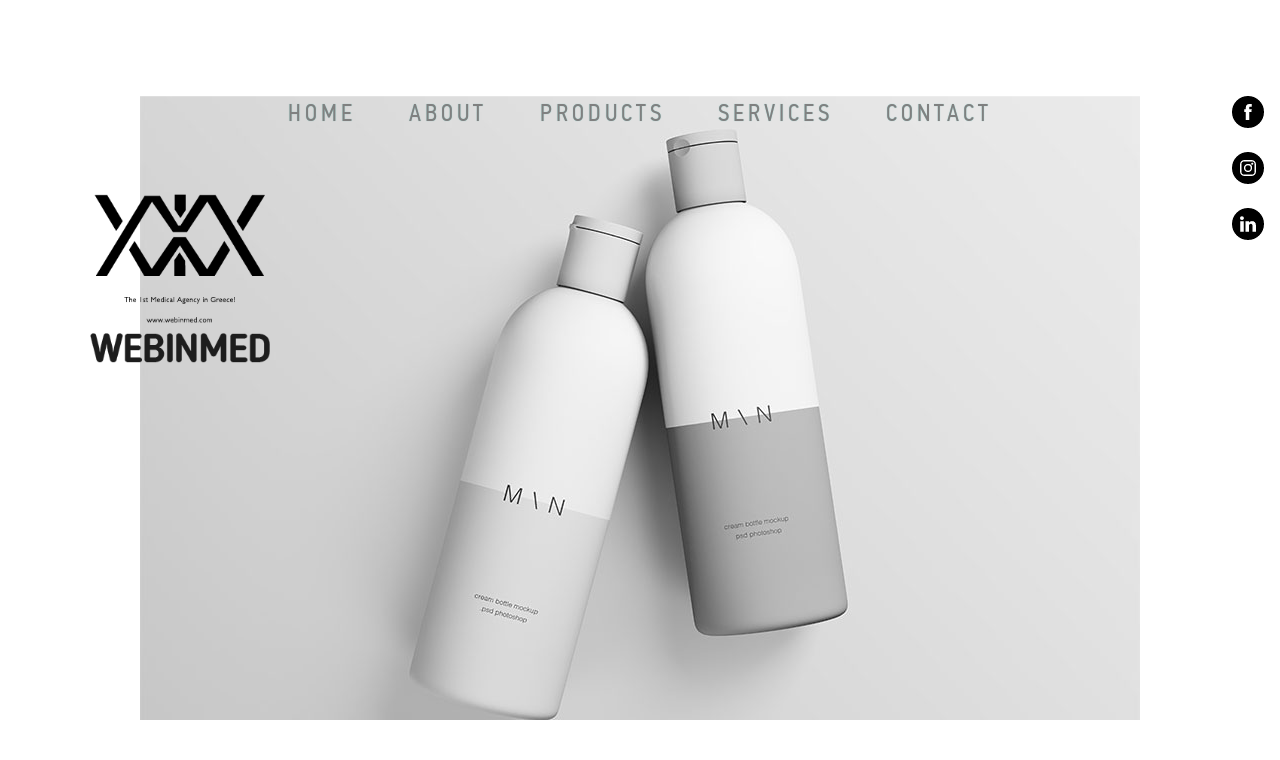

--- FILE ---
content_type: text/html; charset=UTF-8
request_url: https://webinmed.com/euismod-scaevola-id-qui-est-id-facer-dolores/
body_size: 13986
content:

<!doctype html>

<html lang="en-US" xmlns:og="http://opengraphprotocol.org/schema/" xmlns:fb="http://www.facebook.com/2008/fbml">
	
<head>
	<meta charset="UTF-8">
    
	<meta name="viewport" content="width=device-width, initial-scale=1">
	<link rel="profile" href="http://gmpg.org/xfn/11">
	<title>Euismod scaevola id qui, est id facer dolores &#x2d; WebInMed</title>

<!-- The SEO Framework by Sybre Waaijer -->
<meta name="robots" content="max-snippet:-1,max-image-preview:standard,max-video-preview:-1" />
<meta name="description" content="Lorem ipsum dolor sit amet, sonet nullam sententiae ei vix, nec aliquam ullamcorper te, mea ex graecis alienum. His ex oporteat voluptaria&#8230;" />
<meta property="og:image" content="https://webinmed.com/wp-content/uploads/2020/02/bottle.jpg" />
<meta property="og:image:width" content="1000" />
<meta property="og:image:height" content="667" />
<meta property="og:locale" content="en_US" />
<meta property="og:type" content="article" />
<meta property="og:title" content="Euismod scaevola id qui, est id facer dolores &#x2d; WebInMed" />
<meta property="og:description" content="Lorem ipsum dolor sit amet, sonet nullam sententiae ei vix, nec aliquam ullamcorper te, mea ex graecis alienum. His ex oporteat voluptaria, eros debet scripta et eos. Mei vidisse accumsan ei." />
<meta property="og:url" content="https://webinmed.com/euismod-scaevola-id-qui-est-id-facer-dolores/" />
<meta property="og:site_name" content="WebInMed" />
<meta property="article:published_time" content="2020-02-12T14:06+00:00" />
<meta property="article:modified_time" content="2020-02-12T14:06+00:00" />
<meta property="og:updated_time" content="2020-02-12T14:06+00:00" />
<meta name="twitter:card" content="summary_large_image" />
<meta name="twitter:title" content="Euismod scaevola id qui, est id facer dolores &#x2d; WebInMed" />
<meta name="twitter:description" content="Lorem ipsum dolor sit amet, sonet nullam sententiae ei vix, nec aliquam ullamcorper te, mea ex graecis alienum. His ex oporteat voluptaria, eros debet scripta et eos. Mei vidisse accumsan ei." />
<meta name="twitter:image" content="https://webinmed.com/wp-content/uploads/2020/02/bottle.jpg" />
<meta name="twitter:image:width" content="1000" />
<meta name="twitter:image:height" content="667" />
<link rel="canonical" href="https://webinmed.com/euismod-scaevola-id-qui-est-id-facer-dolores/" />
<script type="application/ld+json">{"@context":"https://schema.org","@type":"BreadcrumbList","itemListElement":[{"@type":"ListItem","position":1,"item":{"@id":"https://webinmed.com/","name":"WebInMed"}},{"@type":"ListItem","position":2,"item":{"@id":"https://webinmed.com/category/uncategorized/","name":"Uncategorized"}},{"@type":"ListItem","position":3,"item":{"@id":"https://webinmed.com/euismod-scaevola-id-qui-est-id-facer-dolores/","name":"Euismod scaevola id qui, est id facer dolores"}}]}</script>
<!-- / The SEO Framework by Sybre Waaijer | 8.29ms meta | 4.88ms boot -->

<link rel='dns-prefetch' href='//s.w.org' />
<link rel="alternate" type="application/rss+xml" title="WebInMed &raquo; Euismod scaevola id qui, est id facer dolores Comments Feed" href="https://webinmed.com/euismod-scaevola-id-qui-est-id-facer-dolores/feed/" />
<link rel='stylesheet' id='wp-block-library-css'  href='https://webinmed.com/wp-includes/css/dist/block-library/style.min.css?ver=5.5.4' type='text/css' media='all' />
<link rel='stylesheet' id='coblocks-frontend-css'  href='https://webinmed.com/wp-content/plugins/coblocks/dist/blocks.style.build.css?ver=1.20.1' type='text/css' media='all' />
<link rel='stylesheet' id='wp-components-css'  href='https://webinmed.com/wp-includes/css/dist/components/style.min.css?ver=5.5.4' type='text/css' media='all' />
<link rel='stylesheet' id='wp-editor-font-css'  href='https://fonts.googleapis.com/css?family=Noto+Serif%3A400%2C400i%2C700%2C700i&#038;ver=5.5.4' type='text/css' media='all' />
<link rel='stylesheet' id='wp-block-editor-css'  href='https://webinmed.com/wp-includes/css/dist/block-editor/style.min.css?ver=5.5.4' type='text/css' media='all' />
<link rel='stylesheet' id='wp-nux-css'  href='https://webinmed.com/wp-includes/css/dist/nux/style.min.css?ver=5.5.4' type='text/css' media='all' />
<link rel='stylesheet' id='wp-editor-css'  href='https://webinmed.com/wp-includes/css/dist/editor/style.min.css?ver=5.5.4' type='text/css' media='all' />
<link rel='stylesheet' id='wp-block-library-theme-css'  href='https://webinmed.com/wp-includes/css/dist/block-library/theme.min.css?ver=5.5.4' type='text/css' media='all' />
<link rel='stylesheet' id='wp-edit-blocks-css'  href='https://webinmed.com/wp-includes/css/dist/block-library/editor.min.css?ver=5.5.4' type='text/css' media='all' />
<link rel='stylesheet' id='actus-blocks-css-defer-css'  href='https://webinmed.com/wp-content/plugins/actus-blocks/css/actus-blocks.css?ver=1580517005' type='text/css' media='all' />
<link rel='stylesheet' id='taxonomy-image-plugin-public-css'  href='https://webinmed.com/wp-content/plugins/taxonomy-images/css/style.css?ver=0.9.6' type='text/css' media='screen' />
<link rel='stylesheet' id='abstract-style-css'  href='https://webinmed.com/wp-content/themes/abstract/abstract.css?ver=1598546082' type='text/css' media='all' />
<script type='text/javascript' src='https://webinmed.com/wp-includes/js/jquery/jquery.js?ver=1.12.4-wp' id='jquery-core-js'></script>
<script type='text/javascript' id='actus-blocks-FE-defer-js-extra'>
/* <![CDATA[ */
var acb_phpDATA = {"ajax_url":"https:\/\/webinmed.com\/wp-admin\/admin-ajax.php","plugin_dir":"\/var\/www\/vhosts\/393375926.linuxzone119.grserver.gr\/webinmed.com\/wp-content\/plugins\/actus-blocks\/","plugin_url":"https:\/\/webinmed.com\/wp-content\/plugins\/actus-blocks\/","options":{"test_a":false,"color_a":false,"color_b":false,"color_c":false,"color_d":false,"color_e":false,"color_f":false},"svg":{"loader1":"\r\n<svg class=\"svg-loader\" viewBox=\"0 0 100 100\" enable-background=\"new 0 0 100 100\">\r\n <path d=\"M31.6,3.5C5.9,13.6-6.6,42.7,3.5,68.4c10.1,25.7,39.2,38.3,64.9,28.1l-3.1-7.9c-21.3,8.4-45.4-2-53.8-23.3\r\n  c-8.4-21.3,2-45.4,23.3-53.8L31.6,3.5z\">\r\n      <animateTransform \r\n         attributeName=\"transform\" \r\n         attributeType=\"XML\" \r\n         type=\"rotate\"\r\n         dur=\"2s\" \r\n         from=\"0 50 50\"\r\n         to=\"360 50 50\" \r\n         repeatCount=\"indefinite\" \/>\r\n  <\/path>\r\n <path d=\"M42.3,39.6c5.7-4.3,13.9-3.1,18.1,2.7c4.3,5.7,3.1,13.9-2.7,18.1l4.1,5.5c8.8-6.5,10.6-19,4.1-27.7\r\n  c-6.5-8.8-19-10.6-27.7-4.1L42.3,39.6z\">\r\n      <animateTransform \r\n         attributeName=\"transform\" \r\n         attributeType=\"XML\" \r\n         type=\"rotate\"\r\n         dur=\"1s\" \r\n         from=\"0 50 50\"\r\n         to=\"-360 50 50\" \r\n         repeatCount=\"indefinite\" \/>\r\n  <\/path>\r\n <path d=\"M82,35.7C74.1,18,53.4,10.1,35.7,18S10.1,46.6,18,64.3l7.6-3.4c-6-13.5,0-29.3,13.5-35.3s29.3,0,35.3,13.5\r\n  L82,35.7z\">\r\n      <animateTransform \r\n         attributeName=\"transform\" \r\n         attributeType=\"XML\" \r\n         type=\"rotate\"\r\n         dur=\"2s\" \r\n         from=\"0 50 50\"\r\n         to=\"360 50 50\" \r\n         repeatCount=\"indefinite\" \/>\r\n  <\/path>\r\n<\/svg>","loader":"\r\n<svg class=\"svg-loader\" viewBox=\"-20 0 100 100\" enable-background=\"new 0 0 0 0\">\r\n  <circle cx=\"6\" cy=\"50\" r=\"6\">\r\n    <animateTransform \r\n       attributeName=\"transform\" \r\n       dur=\"1s\" \r\n       type=\"translate\" \r\n       values=\"0 15 ; 0 -15; 0 15\" \r\n       repeatCount=\"indefinite\" \r\n       begin=\"0.1\"\/>\r\n  <\/circle>\r\n  <circle cx=\"30\" cy=\"50\" r=\"6\">\r\n    <animateTransform \r\n       attributeName=\"transform\" \r\n       dur=\"1s\" \r\n       type=\"translate\" \r\n       values=\"0 10 ; 0 -10; 0 10\" \r\n       repeatCount=\"indefinite\" \r\n       begin=\"0.2\"\/>\r\n  <\/circle>\r\n  <circle cx=\"54\" cy=\"50\" r=\"6\">\r\n    <animateTransform \r\n       attributeName=\"transform\" \r\n       dur=\"1s\" \r\n       type=\"translate\" \r\n       values=\"0 5 ; 0 -5; 0 5\" \r\n       repeatCount=\"indefinite\" \r\n       begin=\"0.3\"\/>\r\n  <\/circle>\r\n<\/svg>\r\n","arrow":"\r\n<svg viewBox='0 0 451.846 451.847' data>\r\n\t<path d='M345.441,248.292L151.154,442.573c-12.359,12.365-32.397,12.365-44.75,0c-12.354-12.354-12.354-32.391,0-44.744 L278.318,225.92L106.409,54.017c-12.354-12.359-12.354-32.394,0-44.748c12.354-12.359,32.391-12.359,44.75,0l194.287,194.284 c6.177,6.18,9.262,14.271,9.262,22.366C354.708,234.018,351.617,242.115,345.441,248.292z'\/>\r\n<\/svg>\r\n","times":"\r\n<svg class=\"svg-times\" viewBox=\"0 0 511.992 511.992\">\r\n<path d=\"m415.402344 495.421875-159.40625-159.410156-159.40625 159.410156c-22.097656 22.09375-57.921875 22.09375-80.019532 0-22.09375-22.097656-22.09375-57.921875 0-80.019531l159.410157-159.40625-159.410157-159.40625c-22.09375-22.097656-22.09375-57.921875 0-80.019532 22.097657-22.09375 57.921876-22.09375 80.019532 0l159.40625 159.410157 159.40625-159.410157c22.097656-22.09375 57.921875-22.09375 80.019531 0 22.09375 22.097657 22.09375 57.921876 0 80.019532l-159.410156 159.40625 159.410156 159.40625c22.09375 22.097656 22.09375 57.921875 0 80.019531-22.097656 22.09375-57.921875 22.09375-80.019531 0zm0 0\"\/><\/svg>\r\n","social-fb":"\r\n<svg viewBox='0 0 11.57 24.89' data>\r\n\t<path d='M11.12,12.45H7.63V24.89H2.46V12.45H0V8.06H2.46V5.22c0-2,1-5.22,5.22-5.22l3.83,0V4.28H8.73a1.05,1.05,0,0,0-1.1,1.2V8.06h3.94Zm0,0'\/>\r\n<\/svg>\r\n","social-twitter":"\r\n<svg viewBox=\"0 0 512 512\" data>\r\n\t<path d=\"M512,97.248c-19.04,8.352-39.328,13.888-60.48,16.576c21.76-12.992,38.368-33.408,46.176-58.016 c-20.288,12.096-42.688,20.64-66.56,25.408C411.872,60.704,384.416,48,354.464,48c-58.112,0-104.896,47.168-104.896,104.992 c0,8.32,0.704,16.32,2.432,23.936c-87.264-4.256-164.48-46.08-216.352-109.792c-9.056,15.712-14.368,33.696-14.368,53.056 c0,36.352,18.72,68.576,46.624,87.232c-16.864-0.32-33.408-5.216-47.424-12.928c0,0.32,0,0.736,0,1.152 c0,51.008,36.384,93.376,84.096,103.136c-8.544,2.336-17.856,3.456-27.52,3.456c-6.72,0-13.504-0.384-19.872-1.792 c13.6,41.568,52.192,72.128,98.08,73.12c-35.712,27.936-81.056,44.768-130.144,44.768c-8.608,0-16.864-0.384-25.12-1.44 C46.496,446.88,101.6,464,161.024,464c193.152,0,298.752-160,298.752-298.688c0-4.64-0.16-9.12-0.384-13.568 C480.224,136.96,497.728,118.496,512,97.248z\"\/>\r\n<\/svg>\r\n","social-youtube":"\r\n<svg viewBox='0 0 32.9 39.48' data>\r\n\t<path d='M27.83,28.88H25.66V27.62a1,1,0,0,1,1-1h.14a1,1,0,0,1,1,1Zm-8.13-2.7a.93.93,0,0,0-1,.82v6.12a1,1,0,0,0,2,0V27A.93.93,0,0,0,19.7,26.18Zm13.2-3.42V34.4a5.25,5.25,0,0,1-5.38,5.08H5.38A5.25,5.25,0,0,1,0,34.4V22.76a5.25,5.25,0,0,1,5.38-5.08H27.52A5.25,5.25,0,0,1,32.9,22.76Zm-26,12.91V23.4H9.6V21.58H2.29v1.79H4.57v12.3Zm8.23-10.44H12.8v6.55a11.61,11.61,0,0,1,0,1.59c-.19.51-1,1-1.35.05a13,13,0,0,1,0-1.6V25.23H9.15v6.49c0,1,0,1.74,0,2.07.06.6,0,1.29.59,1.69,1,.74,3-.11,3.5-1.17v1.35h1.84V25.23Zm7.32,7.5V27.28c0-2.08-1.56-3.32-3.67-1.64V21.58H16.46v14l1.88,0,.17-.87C20.9,36.88,22.41,35.37,22.4,32.73ZM29.56,32H27.85c0,.07,0,.15,0,.23v1a.94.94,0,0,1-.94.93h-.34a.94.94,0,0,1-.94-.93V30.69h3.93V29.21a23.32,23.32,0,0,0-.12-2.78c-.28-2-3-2.26-4.41-1.26a2.58,2.58,0,0,0-1,1.29,7.27,7.27,0,0,0-.29,2.3V32C23.78,37.42,30.35,36.65,29.56,32Zm-8.8-17.65a1.56,1.56,0,0,0,.55.69,1.59,1.59,0,0,0,.94.26,1.46,1.46,0,0,0,.88-.27,2.1,2.1,0,0,0,.64-.82l0,.9h2.55V4.27h-2v8.44a.84.84,0,0,1-1.67,0V4.27H20.5v7.31c0,.93,0,1.55,0,1.87A3.14,3.14,0,0,0,20.76,14.36ZM13,8.23a9,9,0,0,1,.26-2.44A2.61,2.61,0,0,1,16,3.85a3.16,3.16,0,0,1,1.52.34,2.53,2.53,0,0,1,1,.89,3.51,3.51,0,0,1,.47,1.13A9,9,0,0,1,19.06,8v2.74a14.85,14.85,0,0,1-.12,2.22,3.51,3.51,0,0,1-.5,1.32,2.38,2.38,0,0,1-1,.9,3.13,3.13,0,0,1-1.38.29,3.84,3.84,0,0,1-1.47-.25,2,2,0,0,1-.94-.75,3.34,3.34,0,0,1-.48-1.22A11.72,11.72,0,0,1,13,11.1V8.23Zm2,4.31a1,1,0,1,0,2,0V6.77a1,1,0,1,0-2,0ZM8,15.46h2.41V7.14L13.23,0H10.6L9.08,5.31,7.55,0H4.95L8,7.14Z'\/>\r\n<\/svg>\r\n","social-linkedin":"\r\n<svg viewBox='0 0 24.33 23.25' data>\r\n\t<path d='M24.33,14.25v9H19.12V14.86c0-2.11-.75-3.55-2.64-3.55a2.85,2.85,0,0,0-2.68,1.91,3.57,3.57,0,0,0-.17,1.27v8.76H8.41S8.48,9,8.41,7.56h5.22V9.79l0,.05h0V9.79a5.18,5.18,0,0,1,4.7-2.59C21.76,7.19,24.33,9.44,24.33,14.25ZM3,0a2.72,2.72,0,1,0-.07,5.42h0A2.72,2.72,0,1,0,3,0ZM.31,23.25H5.52V7.56H.31Z'\/>\r\n<\/svg>\r\n","social-instagram":"\r\n<svg viewBox='0 0 29.27 29.27' data>\r\n\t<path d='M21.19,0H8.08A8.09,8.09,0,0,0,0,8.08V21.19a8.09,8.09,0,0,0,8.08,8.08H21.19a8.09,8.09,0,0,0,8.08-8.08V8.08A8.09,8.09,0,0,0,21.19,0Zm5.48,21.19a5.49,5.49,0,0,1-5.48,5.48H8.08A5.49,5.49,0,0,1,2.6,21.19V8.08A5.49,5.49,0,0,1,8.08,2.6H21.19a5.49,5.49,0,0,1,5.48,5.48V21.19Z'\/>\r\n\t<path d='M14.63,7.09a7.54,7.54,0,1,0,7.54,7.54A7.55,7.55,0,0,0,14.63,7.09Zm0,12.49a4.94,4.94,0,1,1,4.94-4.94A5,5,0,0,1,14.63,19.58Z'\/>\r\n\t<path d='M22.49,4.89a1.9,1.9,0,1,0,1.35.56A1.91,1.91,0,0,0,22.49,4.89Z'\/>\r\n<\/svg>\r\n","navicon":"\r\n<svg viewBox=\"0 0 469.333 469.333\">\r\n\t<path d=\"M53.333,106.667H416c29.417,0,53.333-23.927,53.333-53.333S445.417,0,416,0H53.333C23.917,0,0,23.927,0,53.333\r\n\t\tS23.917,106.667,53.333,106.667z\"\/>\r\n\t<path d=\"M416,181.333H53.333C23.917,181.333,0,205.26,0,234.667S23.917,288,53.333,288H416c29.417,0,53.333-23.927,53.333-53.333\r\n\t\tS445.417,181.333,416,181.333z\"\/>\r\n\t<path d=\"M416,362.667H53.333C23.917,362.667,0,386.594,0,416s23.917,53.333,53.333,53.333H416\r\n\t\tc29.417,0,53.333-23.927,53.333-53.333S445.417,362.667,416,362.667z\"\/>\r\n<\/svg>","fax":"\r\n<svg viewBox=\"0 0 512 512\">\r\n\t<path d=\"m201 12.714v184.286h267v-184.286c0-7.022-5.692-12.714-12.714-12.714h-241.572c-7.022 0-12.714 5.692-12.714 12.714zm63.89 33.131h70.271c8.284 0 15 6.716 15 15s-6.716 15-15 15h-70.271c-8.284 0-15-6.716-15-15s6.715-15 15-15zm0 75.142h139.22c8.284 0 15 6.716 15 15s-6.716 15-15 15h-139.22c-8.284 0-15-6.716-15-15s6.715-15 15-15z\"\/><path d=\"m472 227h-275c-22.091 0-40 17.909-40 40v205c0 22.091 17.909 40 40 40h275c22.091 0 40-17.909 40-40v-205c0-22.091-17.909-40-40-40zm-207.5 217.5h-20c-8.284 0-15-6.716-15-15s6.716-15 15-15h20c8.284 0 15 6.716 15 15s-6.716 15-15 15zm0-60h-20c-8.284 0-15-6.716-15-15s6.716-15 15-15h20c8.284 0 15 6.716 15 15s-6.716 15-15 15zm0-60h-20c-8.284 0-15-6.716-15-15s6.716-15 15-15h20c8.284 0 15 6.716 15 15s-6.716 15-15 15zm80 120h-20c-8.284 0-15-6.716-15-15s6.716-15 15-15h20c8.284 0 15 6.716 15 15s-6.716 15-15 15zm0-60h-20c-8.284 0-15-6.716-15-15s6.716-15 15-15h20c8.284 0 15 6.716 15 15s-6.716 15-15 15zm0-60h-20c-8.284 0-15-6.716-15-15s6.716-15 15-15h20c8.284 0 15 6.716 15 15s-6.716 15-15 15zm80 120h-20c-8.284 0-15-6.716-15-15s6.716-15 15-15h20c8.284 0 15 6.716 15 15s-6.716 15-15 15zm0-60h-20c-8.284 0-15-6.716-15-15s6.716-15 15-15h20c8.284 0 15 6.716 15 15s-6.716 15-15 15zm0-60h-20c-8.284 0-15-6.716-15-15s6.716-15 15-15h20c8.284 0 15 6.716 15 15s-6.716 15-15 15z\"\/><path d=\"m87 227h-47c-22.091 0-40 17.909-40 40v205c0 22.091 17.909 40 40 40h47c22.091 0 40-17.909 40-40v-205c0-22.091-17.909-40-40-40z\"\/>\r\n<\/svg>","email":"\r\n<svg viewBox=\"0 0 511.626 511.626\">\r\n\t <path d=\"M49.106,178.729c6.472,4.567,25.981,18.131,58.528,40.685c32.548,22.554,57.482,39.92,74.803,52.099\r\n\t\t\tc1.903,1.335,5.946,4.237,12.131,8.71c6.186,4.476,11.326,8.093,15.416,10.852c4.093,2.758,9.041,5.852,14.849,9.277\r\n\t\t\tc5.806,3.422,11.279,5.996,16.418,7.7c5.14,1.718,9.898,2.569,14.275,2.569h0.287h0.288c4.377,0,9.137-0.852,14.277-2.569\r\n\t\t\tc5.137-1.704,10.615-4.281,16.416-7.7c5.804-3.429,10.752-6.52,14.845-9.277c4.093-2.759,9.229-6.376,15.417-10.852\r\n\t\t\tc6.184-4.477,10.232-7.375,12.135-8.71c17.508-12.179,62.051-43.11,133.615-92.79c13.894-9.703,25.502-21.411,34.827-35.116\r\n\t\t\tc9.332-13.699,13.993-28.07,13.993-43.105c0-12.564-4.523-23.319-13.565-32.264c-9.041-8.947-19.749-13.418-32.117-13.418H45.679\r\n\t\t\tc-14.655,0-25.933,4.948-33.832,14.844C3.949,79.562,0,91.934,0,106.779c0,11.991,5.236,24.985,15.703,38.974\r\n\t\t\tC26.169,159.743,37.307,170.736,49.106,178.729z\"\/>\r\n\t\t<path d=\"M483.072,209.275c-62.424,42.251-109.824,75.087-142.177,98.501c-10.849,7.991-19.65,14.229-26.409,18.699\r\n\t\t\tc-6.759,4.473-15.748,9.041-26.98,13.702c-11.228,4.668-21.692,6.995-31.401,6.995h-0.291h-0.287\r\n\t\t\tc-9.707,0-20.177-2.327-31.405-6.995c-11.228-4.661-20.223-9.229-26.98-13.702c-6.755-4.47-15.559-10.708-26.407-18.699\r\n\t\t\tc-25.697-18.842-72.995-51.68-141.896-98.501C17.987,202.047,8.375,193.762,0,184.437v226.685c0,12.57,4.471,23.319,13.418,32.265\r\n\t\t\tc8.945,8.949,19.701,13.422,32.264,13.422h420.266c12.56,0,23.315-4.473,32.261-13.422c8.949-8.949,13.418-19.694,13.418-32.265\r\n\t\t\tV184.437C503.441,193.569,493.927,201.854,483.072,209.275z\"\/>\r\n<\/svg>","cover":"\r\n<svg viewBox=\"0 0 24 24\"><path d=\"M4 4h7V2H4c-1.1 0-2 .9-2 2v7h2V4zm6 9l-4 5h12l-3-4-2.03 2.71L10 13zm7-4.5c0-.83-.67-1.5-1.5-1.5S14 7.67 14 8.5s.67 1.5 1.5 1.5S17 9.33 17 8.5zM20 2h-7v2h7v7h2V4c0-1.1-.9-2-2-2zm0 18h-7v2h7c1.1 0 2-.9 2-2v-7h-2v7zM4 13H2v7c0 1.1.9 2 2 2h7v-2H4v-7z\"><\/path><path d=\"M0 0h24v24H0z\" fill=\"none\"><\/path><\/svg>","menu_dots":"\r\n<svg viewBox=\"0 0 95 95\">\r\n\t<path d=\"M23,35H2c-1.104,0-2,0.896-2,2v21c0,1.104,0.896,2,2,2h21c1.104,0,2-0.896,2-2V37C25,35.896,24.105,35,23,35z\"\/>\r\n\t<path d=\"M58,35H37c-1.104,0-2,0.896-2,2v21c0,1.104,0.896,2,2,2h21c1.104,0,2-0.896,2-2V37C60,35.896,59.105,35,58,35z\"\/>\r\n\t<path d=\"M93,35H72c-1.104,0-2,0.896-2,2v21c0,1.104,0.896,2,2,2h21c1.104,0,2-0.896,2-2V37C95,35.896,94.105,35,93,35z\"\/>\r\n<\/svg>","grid":"\r\n<svg viewBox=\"0 0 512 512\">\r\n\t\t<rect x=\"180.67\" y=\"361.33\" width=\"150.67\" height=\"150.67\"\/>\r\n\t\t<rect x=\"180.67\" y=\"180.66\" width=\"150.67\" height=\"150.67\"\/>\r\n\t\t<rect x=\"361.33\" width=\"150.67\" height=\"150.66\"\/>\r\n\t\t<rect y=\"180.66\" width=\"150.67\" height=\"150.67\"\/>\r\n\t\t<rect x=\"361.33\" y=\"180.66\" width=\"150.67\" height=\"150.67\"\/>\r\n\t\t<rect y=\"361.33\" width=\"150.67\" height=\"150.67\"\/>\r\n\t\t<rect x=\"361.33\" y=\"361.33\" width=\"150.67\" height=\"150.67\"\/>\r\n\t\t<rect width=\"150.67\" height=\"150.66\"\/>\r\n\t\t<rect x=\"180.67\" width=\"150.67\" height=\"150.66\"\/>\r\n<\/svg>","list":"\r\n<svg viewBox=\"0 0 511.626 511.627\">\r\n\t<path d=\"M118.771,200.999H27.406c-7.611,0-14.084,2.664-19.414,7.994C2.663,214.32,0,220.791,0,228.407v54.823\r\n\t\tc0,7.61,2.663,14.078,7.992,19.406c5.33,5.329,11.803,7.994,19.414,7.994h91.365c7.611,0,14.084-2.665,19.414-7.994\r\n\t\tc5.33-5.328,7.992-11.796,7.992-19.406v-54.823c0-7.616-2.662-14.087-7.992-19.414S126.382,200.999,118.771,200.999z\"\/>\r\n\t<path d=\"M118.771,54.814H27.406c-7.611,0-14.084,2.663-19.414,7.993C2.663,68.137,0,74.61,0,82.221v54.821\r\n\t\tc0,7.616,2.663,14.091,7.992,19.417c5.33,5.327,11.803,7.994,19.414,7.994h91.365c7.611,0,14.084-2.667,19.414-7.994\r\n\t\ts7.992-11.798,7.992-19.414V82.225c0-7.611-2.662-14.084-7.992-19.417C132.855,57.48,126.382,54.814,118.771,54.814z\"\/>\r\n\t<path d=\"M118.771,347.177H27.406c-7.611,0-14.084,2.662-19.414,7.994C2.663,360.502,0,366.974,0,374.585v54.826\r\n\t\tc0,7.61,2.663,14.086,7.992,19.41c5.33,5.332,11.803,7.991,19.414,7.991h91.365c7.611,0,14.084-2.663,19.414-7.991\r\n\t\tc5.33-5.324,7.992-11.8,7.992-19.41v-54.826c0-7.611-2.662-14.083-7.992-19.411S126.382,347.177,118.771,347.177z\"\/>\r\n\t<path d=\"M484.215,200.999H210.131c-7.614,0-14.084,2.664-19.414,7.994s-7.992,11.798-7.992,19.414v54.823\r\n\t\tc0,7.61,2.662,14.078,7.992,19.406c5.327,5.329,11.8,7.994,19.414,7.994h274.091c7.61,0,14.085-2.665,19.41-7.994\r\n\t\tc5.332-5.328,7.994-11.796,7.994-19.406v-54.823c0-7.616-2.662-14.087-7.997-19.414\r\n\t\tC498.3,203.663,491.833,200.999,484.215,200.999z\"\/>\r\n\t<path d=\"M484.215,347.177H210.131c-7.614,0-14.084,2.662-19.414,7.994c-5.33,5.331-7.992,11.8-7.992,19.41v54.823\r\n\t\tc0,7.611,2.662,14.089,7.992,19.417c5.327,5.328,11.8,7.987,19.414,7.987h274.091c7.61,0,14.085-2.662,19.41-7.987\r\n\t\tc5.332-5.331,7.994-11.806,7.994-19.417v-54.823c0-7.61-2.662-14.085-7.997-19.41C498.3,349.846,491.833,347.177,484.215,347.177z\r\n\t\t\"\/>\r\n\t<path d=\"M503.629,62.811c-5.329-5.327-11.797-7.993-19.414-7.993H210.131c-7.614,0-14.084,2.663-19.414,7.993\r\n\t\ts-7.992,11.803-7.992,19.414v54.821c0,7.616,2.662,14.083,7.992,19.414c5.327,5.327,11.8,7.994,19.414,7.994h274.091\r\n\t\tc7.61,0,14.078-2.667,19.41-7.994s7.994-11.798,7.994-19.414V82.225C511.626,74.613,508.964,68.141,503.629,62.811z\"\/>\r\n<\/svg>","phone":"\r\n<svg viewBox=\"0 0 348.077 348.077\">\r\n\t<path d=\"M340.273,275.083l-53.755-53.761c-10.707-10.664-28.438-10.34-39.518,0.744l-27.082,27.076\r\n\t\tc-1.711-0.943-3.482-1.928-5.344-2.973c-17.102-9.476-40.509-22.464-65.14-47.113c-24.704-24.701-37.704-48.144-47.209-65.257\r\n\t\tc-1.003-1.813-1.964-3.561-2.913-5.221l18.176-18.149l8.936-8.947c11.097-11.1,11.403-28.826,0.721-39.521L73.39,8.194\r\n\t\tC62.708-2.486,44.969-2.162,33.872,8.938l-15.15,15.237l0.414,0.411c-5.08,6.482-9.325,13.958-12.484,22.02\r\n\t\tC3.74,54.28,1.927,61.603,1.098,68.941C-6,127.785,20.89,181.564,93.866,254.541c100.875,100.868,182.167,93.248,185.674,92.876\r\n\t\tc7.638-0.913,14.958-2.738,22.397-5.627c7.992-3.122,15.463-7.361,21.941-12.43l0.331,0.294l15.348-15.029\r\n\t\tC350.631,303.527,350.95,285.795,340.273,275.083z\"\/>\r\n<\/svg>"},"fields":"","globals":{"init":"true","palette":{"color_1":"#7f16de","color_2":"#1D1D1D","color_3":"#EFEFEF","color_4":"#d37e1c","color_5":"#e8c22a","color_6":"#d11054"},"logo":"https:\/\/webinmed.com\/wp-content\/uploads\/2020\/01\/logo.png","favicon":"https:\/\/webinmed.com\/wp-content\/uploads\/2020\/01\/favicon.png","form_email":"","logo_id":"33","favicon_id":"35"},"posts":{"query":{"showposts":12,"post_type":"post","hide_empty":true,"orderby":"date","order":"DESC","post_status":"publish","cat":0},"query_vars":{"showposts":12,"post_type":"post","hide_empty":true,"orderby":"date","order":"DESC","post_status":"publish","cat":"0","error":"","m":"","p":0,"post_parent":"","subpost":"","subpost_id":"","attachment":"","attachment_id":0,"name":"","pagename":"","page_id":0,"second":"","minute":"","hour":"","day":0,"monthnum":0,"year":0,"w":0,"category_name":"","tag":"","tag_id":"","author":"","author_name":"","feed":"","tb":"","paged":0,"meta_key":"","meta_value":"","preview":"","s":"","sentence":"","title":"","fields":"","menu_order":"","embed":"","category__in":[],"category__not_in":[],"category__and":[],"post__in":[],"post__not_in":[],"post_name__in":[],"tag__in":[],"tag__not_in":[],"tag__and":[],"tag_slug__in":[],"tag_slug__and":[],"post_parent__in":[],"post_parent__not_in":[],"author__in":[],"author__not_in":[],"ignore_sticky_posts":false,"suppress_filters":false,"cache_results":true,"update_post_term_cache":true,"lazy_load_term_meta":true,"update_post_meta_cache":true,"posts_per_page":12,"nopaging":false,"comments_per_page":"50","no_found_rows":false},"tax_query":{"queries":[],"relation":"AND","queried_terms":[],"primary_table":"t6lYJ_posts","primary_id_column":"ID"},"meta_query":{"queries":[],"relation":null,"meta_table":null,"meta_id_column":null,"primary_table":null,"primary_id_column":null},"date_query":false,"request":"SELECT SQL_CALC_FOUND_ROWS  t6lYJ_posts.ID FROM t6lYJ_posts  WHERE 1=1  AND t6lYJ_posts.post_type = 'post' AND ((t6lYJ_posts.post_status = 'publish'))  ORDER BY t6lYJ_posts.post_date DESC LIMIT 0, 12","posts":[{"ID":526,"post_author":"1","post_date":"2020-08-05 12:06:20","post_date_gmt":"2020-08-05 12:06:20","post_content":"<!-- wp:paragraph -->\n<p>I have known Stamatis Stamatis and George Terzakis for more than 6 years. I have worked with them constantly in the operating room and I am honoured to call them friends rather than just people I work with. Their knowledge on anything surgical and especially Ear Nose and Throat Surgery which is my domain is superb and their support has always been indispensable and to the point. Examples of our collaboration include but not limited to major Endoscopic Sinus surgery with powered instruments and navigation, nerve monitoring for head neck surgery, middle ear surgery, voice lift and injection augmentation for vocal fold palsy etc. Stamatis and George are experienced, well presented and knowledgeable to a degree that they make a surgeon's life easier, even in difficult and challenging operations. It's a pleasure working with them and look forward to continuing our collaboration both in private practice and in the NHS.<\/p>\n<!-- \/wp:paragraph -->\n\n<!-- wp:heading {\"align\":\"right\",\"level\":3} -->\n<h3 class=\"has-text-align-right\">Petros D. Karkos<\/h3>\n<!-- \/wp:heading -->\n\n<!-- wp:paragraph {\"align\":\"right\"} -->\n<p class=\"has-text-align-right\">AFRCS, MD, MPhil, PhD, FEBORL-HNS(Hon)<br>Associate Professor in Otolaryngology<br>Ahepa University Hospital and Agios Loukas Private Hospital.<\/p>\n<!-- \/wp:paragraph -->","post_title":"Petros D. Karkos","post_excerpt":"","post_status":"publish","comment_status":"open","ping_status":"open","post_password":"","post_name":"petros-d-karkos","to_ping":"","pinged":"","post_modified":"2020-08-05 12:07:18","post_modified_gmt":"2020-08-05 12:07:18","post_content_filtered":"","post_parent":0,"guid":"https:\/\/webinmed.com\/?p=526","menu_order":0,"post_type":"post","post_mime_type":"","comment_count":"0","filter":"raw"},{"ID":502,"post_author":"1","post_date":"2020-08-05 10:33:23","post_date_gmt":"2020-08-05 10:33:23","post_content":"<!-- wp:paragraph -->\n<p>When will meets boldness, persistence meets patience, under a full trustworthiness and the eyes of crystal clear gazes of people, then the result is called Webinmed! They create opportunities!<\/p>\n<!-- \/wp:paragraph -->\n\n<!-- wp:heading {\"align\":\"right\",\"level\":3} -->\n<h3 class=\"has-text-align-right\">George D. Karras<\/h3>\n<!-- \/wp:heading -->\n\n<!-- wp:paragraph {\"align\":\"right\"} -->\n<p class=\"has-text-align-right\">CEO &amp; Founder: Fovera Prostasia S.A.<br><\/p>\n<!-- \/wp:paragraph -->","post_title":"George D. Karras","post_excerpt":"","post_status":"publish","comment_status":"open","ping_status":"open","post_password":"","post_name":"george-d-karras","to_ping":"","pinged":"","post_modified":"2020-08-05 10:40:05","post_modified_gmt":"2020-08-05 10:40:05","post_content_filtered":"","post_parent":0,"guid":"https:\/\/webinmed.com\/?p=502","menu_order":0,"post_type":"post","post_mime_type":"","comment_count":"0","filter":"raw"},{"ID":500,"post_author":"1","post_date":"2020-08-05 10:32:47","post_date_gmt":"2020-08-05 10:32:47","post_content":"<!-- wp:paragraph -->\n<p>What really impressed me and won my trust about Webinmed, apart from the impeccable quality of the products is the services provided by its people. Always there to lend a helping hand with an obliging smile.<br>It is totally recommended!<\/p>\n<!-- \/wp:paragraph -->\n\n<!-- wp:heading {\"align\":\"right\",\"level\":3} -->\n<h3 class=\"has-text-align-right\">Olga E. Mpeta<\/h3>\n<!-- \/wp:heading -->\n\n<!-- wp:paragraph {\"align\":\"right\"} -->\n<p class=\"has-text-align-right\">Dermatologist- Aphrodisiologist<\/p>\n<!-- \/wp:paragraph -->","post_title":"Olga E. Mpeta","post_excerpt":"","post_status":"publish","comment_status":"open","ping_status":"open","post_password":"","post_name":"olga-e-mpeta","to_ping":"","pinged":"","post_modified":"2020-08-05 10:40:44","post_modified_gmt":"2020-08-05 10:40:44","post_content_filtered":"","post_parent":0,"guid":"https:\/\/webinmed.com\/?p=500","menu_order":0,"post_type":"post","post_mime_type":"","comment_count":"0","filter":"raw"},{"ID":498,"post_author":"1","post_date":"2020-08-05 10:31:58","post_date_gmt":"2020-08-05 10:31:58","post_content":"<!-- wp:paragraph -->\n<p>Webinmed is manned by people with vision who choose top of the art medical equipment and implants, support with a thoroughly scientific efficiency their collaborators and offer their services with absolute professionalism. I feel entirely safe working with them!\"<\/p>\n<!-- \/wp:paragraph -->\n\n<!-- wp:heading {\"align\":\"right\",\"level\":3} -->\n<h3 class=\"has-text-align-right\">Elena Radopoulou<\/h3>\n<!-- \/wp:heading -->\n\n<!-- wp:paragraph {\"align\":\"right\"} -->\n<p class=\"has-text-align-right\">Dermatologist- Aphrodisiologist<\/p>\n<!-- \/wp:paragraph -->","post_title":"E. Radopoulou","post_excerpt":"","post_status":"publish","comment_status":"open","ping_status":"open","post_password":"","post_name":"e-radopoulou","to_ping":"","pinged":"","post_modified":"2020-08-05 13:41:28","post_modified_gmt":"2020-08-05 13:41:28","post_content_filtered":"","post_parent":0,"guid":"https:\/\/webinmed.com\/?p=498","menu_order":0,"post_type":"post","post_mime_type":"","comment_count":"0","filter":"raw"},{"ID":496,"post_author":"1","post_date":"2020-08-05 10:31:40","post_date_gmt":"2020-08-05 10:31:40","post_content":"<!-- wp:paragraph -->\n<p>Exquisite group of sales people with a long experience and specialisation in the medical field.<\/p>\n<!-- \/wp:paragraph -->\n\n<!-- wp:heading {\"align\":\"right\",\"level\":3} -->\n<h3 class=\"has-text-align-right\">Charis Konstantinidis<\/h3>\n<!-- \/wp:heading -->\n\n<!-- wp:paragraph {\"align\":\"right\"} -->\n<p class=\"has-text-align-right\">Surgeon<br>Director of the Center of Robotics Surgery and Oncology at the Interbalkan Medical Center of Thessaloniki &amp; American Institute of minimally invasive surgery Cyprus<\/p>\n<!-- \/wp:paragraph -->","post_title":"Charis Konstantinidis","post_excerpt":"","post_status":"publish","comment_status":"open","ping_status":"open","post_password":"","post_name":"charis-konstantinidis","to_ping":"","pinged":"","post_modified":"2020-08-05 10:40:59","post_modified_gmt":"2020-08-05 10:40:59","post_content_filtered":"","post_parent":0,"guid":"https:\/\/webinmed.com\/?p=496","menu_order":0,"post_type":"post","post_mime_type":"","comment_count":"0","filter":"raw"},{"ID":494,"post_author":"1","post_date":"2020-08-05 10:31:06","post_date_gmt":"2020-08-05 10:31:06","post_content":"<!-- wp:paragraph -->\n<p>What really impressed me and won me over about Webinmed, besides the highly quality products, is the quality of its services that were delivered through its people. Stamatis and George are always there for you, whenever you need them. Always with a smile on their face, kind and with the scientific knowledge that is needed to solve every problem that you might come across. It is a company that makes me feel safe to have as a collaborator and is totally recommended!<\/p>\n<!-- \/wp:paragraph -->\n\n<!-- wp:heading {\"align\":\"right\",\"level\":3} -->\n<h3 class=\"has-text-align-right\">Athanasios Eksadaktylos<\/h3>\n<!-- \/wp:heading -->\n\n<!-- wp:paragraph {\"align\":\"right\"} -->\n<p class=\"has-text-align-right\">Plastic Surgeon<br>President of the Greek Medical Society<\/p>\n<!-- \/wp:paragraph -->","post_title":"A. Eksadaktylos","post_excerpt":"","post_status":"publish","comment_status":"open","ping_status":"open","post_password":"","post_name":"a-eksadaktylos","to_ping":"","pinged":"","post_modified":"2020-08-05 12:03:18","post_modified_gmt":"2020-08-05 12:03:18","post_content_filtered":"","post_parent":0,"guid":"https:\/\/webinmed.com\/?p=494","menu_order":0,"post_type":"post","post_mime_type":"","comment_count":"0","filter":"raw"},{"ID":219,"post_author":"1","post_date":"2020-02-12 14:07:04","post_date_gmt":"2020-02-12 14:07:04","post_content":"<!-- wp:paragraph -->\n<p>His tempor oportere ex, enim natum accusata vix ut, inani cetero duo at. Sit ea quas quaeque inciderint. Dicam offendit intellegebat est ex. Facete dicunt vim cu. Erant aliquando et qui. Et eum consul audire fierent, pro convenire expetenda ad. Qui eu libris suscipit complectitur, ut dolorem volutpat sit.<\/p>\n<!-- \/wp:paragraph -->\n\n<!-- wp:paragraph -->\n<p>An eum labore putant, ex quo falli mandamus, id dicunt aperiri vituperatoribus cum. His periculis sententiae ne, meis dolore maluisset qui ut. Mei no novum oportere principes, labore legimus alienum nam et. Et ullum iuvaret commune eum. Mel impetus intellegebat at, ei qui partem persius detraxit, nisl aliquip vel ea. Ad eum abhorreant definiebas, at atqui dolor everti pro, inimicus laboramus id qui.<\/p>\n<!-- \/wp:paragraph -->\n\n<!-- wp:paragraph -->\n<p>Eos no amet omittam scribentur. No vis case meis malis, vis ne primis tractatos, pro facilis luptatum ad. Vis in gubergren suscipiantur. Vide legimus minimum ius no. Has et autem referrentur. Atqui minimum vix ad, eam suas aeque percipitur ne.<\/p>\n<!-- \/wp:paragraph -->\n\n<!-- wp:paragraph -->\n<p>Euismod scaevola id qui, est id facer dolores. Has ei laudem perfecto, ei ius inimicus pericula voluptatibus, vis at vide iusto. Eam appetere maiestatis ei, sumo rebum ei nec. Mei nihil verterem repudiandae id, mea eripuit gubergren et. Ei quo iudico putant laboramus, fabellas tacimates volutpat id sea. Erant tempor luptatum vis cu, minim moderatius ei vim.<\/p>\n<!-- \/wp:paragraph -->","post_title":"Eos no amet omittam scribentur","post_excerpt":"","post_status":"publish","comment_status":"open","ping_status":"open","post_password":"","post_name":"eos-no-amet-omittam-scribentur","to_ping":"","pinged":"","post_modified":"2020-02-12 14:07:04","post_modified_gmt":"2020-02-12 14:07:04","post_content_filtered":"","post_parent":0,"guid":"https:\/\/webinmed.com\/?p=219","menu_order":0,"post_type":"post","post_mime_type":"","comment_count":"0","filter":"raw"},{"ID":216,"post_author":"1","post_date":"2020-02-12 14:06:34","post_date_gmt":"2020-02-12 14:06:34","post_content":"<!-- wp:paragraph -->\n<p>Lorem ipsum dolor sit amet, sonet nullam sententiae ei vix, nec aliquam ullamcorper te, mea ex graecis alienum. His ex oporteat voluptaria, eros debet scripta et eos. Mei vidisse accumsan ei. In has virtute nostrud phaedrum. Id dolorum probatus postulant sit. Eu vim quot docendi complectitur, te vide principes scripserit sit.<\/p>\n<!-- \/wp:paragraph -->\n\n<!-- wp:paragraph -->\n<p>His tempor oportere ex, enim natum accusata vix ut, inani cetero duo at. Sit ea quas quaeque inciderint. Dicam offendit intellegebat est ex. Facete dicunt vim cu. Erant aliquando et qui. Et eum consul audire fierent, pro convenire expetenda ad. Qui eu libris suscipit complectitur, ut dolorem volutpat sit.<\/p>\n<!-- \/wp:paragraph -->\n\n<!-- wp:paragraph -->\n<p>An eum labore putant, ex quo falli mandamus, id dicunt aperiri vituperatoribus cum. His periculis sententiae ne, meis dolore maluisset qui ut. Mei no novum oportere principes, labore legimus alienum nam et. Et ullum iuvaret commune eum. Mel impetus intellegebat at, ei qui partem persius detraxit, nisl aliquip vel ea. Ad eum abhorreant definiebas, at atqui dolor everti pro, inimicus laboramus id qui.<\/p>\n<!-- \/wp:paragraph -->\n\n<!-- wp:paragraph -->\n<p>Eos no amet omittam scribentur. No vis case meis malis, vis ne primis tractatos, pro facilis luptatum ad. Vis in gubergren suscipiantur. Vide legimus minimum ius no. Has et autem referrentur. Atqui minimum vix ad, eam suas aeque percipitur ne.<\/p>\n<!-- \/wp:paragraph -->\n\n<!-- wp:paragraph -->\n<p>Euismod scaevola id qui, est id facer dolores. Has ei laudem perfecto, ei ius inimicus pericula voluptatibus, vis at vide iusto. Eam appetere maiestatis ei, sumo rebum ei nec. Mei nihil verterem repudiandae id, mea eripuit gubergren et. Ei quo iudico putant laboramus, fabellas tacimates volutpat id sea. Erant tempor luptatum vis cu, minim moderatius ei vim.<\/p>\n<!-- \/wp:paragraph -->","post_title":"Euismod scaevola id qui, est id facer dolores","post_excerpt":"","post_status":"publish","comment_status":"open","ping_status":"open","post_password":"","post_name":"euismod-scaevola-id-qui-est-id-facer-dolores","to_ping":"","pinged":"","post_modified":"2020-02-12 14:06:34","post_modified_gmt":"2020-02-12 14:06:34","post_content_filtered":"","post_parent":0,"guid":"https:\/\/webinmed.com\/?p=216","menu_order":0,"post_type":"post","post_mime_type":"","comment_count":"0","filter":"raw"},{"ID":213,"post_author":"1","post_date":"2020-02-12 14:05:34","post_date_gmt":"2020-02-12 14:05:34","post_content":"<!-- wp:paragraph -->\n<p> Ut enim ad minim veniam, quis nostrud exercitation ullamco laboris nisi ut aliquip ex ea commodo consequat. Duis aute irure dolor in reprehenderit in voluptate velit esse cillum dolore eu fugiat nulla pariatur. Excepteur sint occaecat cupidatat non proident, sunt in culpa qui officia deserunt mollit anim id est laborum. <\/p>\n<!-- \/wp:paragraph -->\n\n<!-- wp:paragraph -->\n<p>His tempor oportere ex, enim natum accusata vix ut, inani cetero duo at. Sit ea quas quaeque inciderint. Dicam offendit intellegebat est ex. Facete dicunt vim cu. Erant aliquando et qui. Et eum consul audire fierent, pro convenire expetenda ad. Qui eu libris suscipit complectitur, ut dolorem volutpat sit.<\/p>\n<!-- \/wp:paragraph -->\n\n<!-- wp:paragraph -->\n<p>An eum labore putant, ex quo falli mandamus, id dicunt aperiri vituperatoribus cum. His periculis sententiae ne, meis dolore maluisset qui ut. Mei no novum oportere principes, labore legimus alienum nam et. Et ullum iuvaret commune eum. Mel impetus intellegebat at, ei qui partem persius detraxit, nisl aliquip vel ea. Ad eum abhorreant definiebas, at atqui dolor everti pro, inimicus laboramus id qui.<\/p>\n<!-- \/wp:paragraph -->\n\n<!-- wp:paragraph -->\n<p>Eos no amet omittam scribentur. No vis case meis malis, vis ne primis tractatos, pro facilis luptatum ad. Vis in gubergren suscipiantur. Vide legimus minimum ius no. Has et autem referrentur. Atqui minimum vix ad, eam suas aeque percipitur ne.<\/p>\n<!-- \/wp:paragraph -->","post_title":"Lorem ipsum dolor sit amet, consectetur adipiscing elit","post_excerpt":"","post_status":"publish","comment_status":"open","ping_status":"open","post_password":"","post_name":"lorem-ipsum-dolor-sit-amet-consectetur-adipiscing-elit","to_ping":"","pinged":"","post_modified":"2020-02-12 14:05:34","post_modified_gmt":"2020-02-12 14:05:34","post_content_filtered":"","post_parent":0,"guid":"https:\/\/webinmed.com\/?p=213","menu_order":0,"post_type":"post","post_mime_type":"","comment_count":"0","filter":"raw"}],"post_count":9,"current_post":-1,"in_the_loop":false,"post":{"ID":526,"post_author":"1","post_date":"2020-08-05 12:06:20","post_date_gmt":"2020-08-05 12:06:20","post_content":"<!-- wp:paragraph -->\n<p>I have known Stamatis Stamatis and George Terzakis for more than 6 years. I have worked with them constantly in the operating room and I am honoured to call them friends rather than just people I work with. Their knowledge on anything surgical and especially Ear Nose and Throat Surgery which is my domain is superb and their support has always been indispensable and to the point. Examples of our collaboration include but not limited to major Endoscopic Sinus surgery with powered instruments and navigation, nerve monitoring for head neck surgery, middle ear surgery, voice lift and injection augmentation for vocal fold palsy etc. Stamatis and George are experienced, well presented and knowledgeable to a degree that they make a surgeon's life easier, even in difficult and challenging operations. It's a pleasure working with them and look forward to continuing our collaboration both in private practice and in the NHS.<\/p>\n<!-- \/wp:paragraph -->\n\n<!-- wp:heading {\"align\":\"right\",\"level\":3} -->\n<h3 class=\"has-text-align-right\">Petros D. Karkos<\/h3>\n<!-- \/wp:heading -->\n\n<!-- wp:paragraph {\"align\":\"right\"} -->\n<p class=\"has-text-align-right\">AFRCS, MD, MPhil, PhD, FEBORL-HNS(Hon)<br>Associate Professor in Otolaryngology<br>Ahepa University Hospital and Agios Loukas Private Hospital.<\/p>\n<!-- \/wp:paragraph -->","post_title":"Petros D. Karkos","post_excerpt":"","post_status":"publish","comment_status":"open","ping_status":"open","post_password":"","post_name":"petros-d-karkos","to_ping":"","pinged":"","post_modified":"2020-08-05 12:07:18","post_modified_gmt":"2020-08-05 12:07:18","post_content_filtered":"","post_parent":0,"guid":"https:\/\/webinmed.com\/?p=526","menu_order":0,"post_type":"post","post_mime_type":"","comment_count":"0","filter":"raw"},"comment_count":0,"current_comment":-1,"found_posts":9,"max_num_pages":1,"max_num_comment_pages":0,"is_single":false,"is_preview":false,"is_page":false,"is_archive":false,"is_date":false,"is_year":false,"is_month":false,"is_day":false,"is_time":false,"is_author":false,"is_category":false,"is_tag":false,"is_tax":false,"is_search":false,"is_feed":false,"is_comment_feed":false,"is_trackback":false,"is_home":true,"is_privacy_policy":false,"is_404":false,"is_embed":false,"is_paged":false,"is_admin":false,"is_attachment":false,"is_singular":false,"is_robots":false,"is_favicon":false,"is_posts_page":false,"is_post_type_archive":false,"thumbnails_cached":false},"posttypes":[]};
/* ]]> */
</script>
<script type='text/javascript' src='https://webinmed.com/wp-content/plugins/actus-blocks/js/actus-blocks-FE.js?ver=1596624986' id='actus-blocks-FE-defer-js'></script>
<link rel="https://api.w.org/" href="https://webinmed.com/wp-json/" /><link rel="alternate" type="application/json" href="https://webinmed.com/wp-json/wp/v2/posts/216" /><link rel="EditURI" type="application/rsd+xml" title="RSD" href="https://webinmed.com/xmlrpc.php?rsd" />
<link rel="wlwmanifest" type="application/wlwmanifest+xml" href="https://webinmed.com/wp-includes/wlwmanifest.xml" /> 
<link rel="alternate" type="application/json+oembed" href="https://webinmed.com/wp-json/oembed/1.0/embed?url=https%3A%2F%2Fwebinmed.com%2Feuismod-scaevola-id-qui-est-id-facer-dolores%2F" />
<link rel="alternate" type="text/xml+oembed" href="https://webinmed.com/wp-json/oembed/1.0/embed?url=https%3A%2F%2Fwebinmed.com%2Feuismod-scaevola-id-qui-est-id-facer-dolores%2F&#038;format=xml" />
<link rel="shortcut icon" href="" /></head>

	
<style>
    /* * { font-family: 'Din', sans-serif; } */
    #content, footer { display: none; }
    
    .close-mobile-menu { display: none; }

	:root {

		--colorA: #7f16de;
		--colorB: #1D1D1D;
		--colorC: #EFEFEF;
		--colorD: #d37e1c;
		--colorE: hsl(48, 64%, 88%);

		--colorA25: #7f16de40;
		--colorA5:  #7f16de80;
		--colorA75: #7f16debf;

		--colorB25: #1D1D1D40;
		--colorB5:  #1D1D1D80;
		--colorB75: #1D1D1Dbf;



		--gradA: linear-gradient(90deg, 
			#1D1D1D00,
			#1D1D1Dbf,
			#1D1D1D		);

		--gradB: linear-gradient(75deg, 
			#d37e1c,
			#EFEFEF,
			#EFEFEF,
			#EFEFEF,
			#d37e1c		);
	}
</style>

	
	
<body class="post-template-default single single-post postid-216 single-format-standard">
<div id="page" class="site">
	 

	<header class="site-header ACT-header">
		
		<div class="ACT-left">
			<!-- NAVIGATION -->
			<nav id="site-navigation" class="ACT-navigation">

				<button class="menu-toggle" aria-controls="primary-menu" aria-expanded="false">
					
<svg viewBox="0 0 100 100">
	<line x1="10" y1="10" x2="90" y2="10"></line> 
	<line x1="10" y1="40" x2="90" y2="40"></line> 
	<line x1="10" y1="70" x2="90" y2="70"></line> 
</svg>				</button>

				<div class="menu-container">
					<div class="menu-abstract-container"><ul id="menu-abstract" class="menu"><li id="menu-item-25" class="menu-item menu-item-type-post_type menu-item-object-page menu-item-home menu-item-25"><a href="https://webinmed.com/">HOME</a></li>
<li id="menu-item-26" class="menu-item menu-item-type-post_type menu-item-object-page menu-item-26"><a href="https://webinmed.com/about/">ABOUT</a></li>
<li id="menu-item-29" class="menu-item menu-item-type-post_type menu-item-object-page menu-item-has-children menu-item-29"><a href="https://webinmed.com/products/">PRODUCTS</a>
<ul class="sub-menu">
	<li id="menu-item-30" class="menu-item menu-item-type-post_type menu-item-object-page menu-item-has-children menu-item-30"><a href="https://webinmed.com/products/aesthetics/">AESTHETICS</a>
	<ul class="sub-menu">
		<li id="menu-item-304" class="menu-item menu-item-type-post_type menu-item-object-page menu-item-304"><a href="https://webinmed.com/products/aesthetics/mesotherapy/">MESOTHERAPY</a></li>
		<li id="menu-item-305" class="menu-item menu-item-type-post_type menu-item-object-page menu-item-305"><a href="https://webinmed.com/products/aesthetics/threads/">THREADS</a></li>
		<li id="menu-item-303" class="menu-item menu-item-type-post_type menu-item-object-page menu-item-303"><a href="https://webinmed.com/products/aesthetics/fillers-hyaluronic-acid/">FILLERS – HYALURONIC ACID</a></li>
		<li id="menu-item-302" class="menu-item menu-item-type-post_type menu-item-object-page menu-item-302"><a href="https://webinmed.com/products/aesthetics/face-masks/">FACE MASKS</a></li>
	</ul>
</li>
	<li id="menu-item-31" class="menu-item menu-item-type-post_type menu-item-object-page menu-item-has-children menu-item-31"><a href="https://webinmed.com/products/medical-equipment/">MEDICAL EQUIPMENT</a>
	<ul class="sub-menu">
		<li id="menu-item-308" class="menu-item menu-item-type-post_type menu-item-object-page menu-item-308"><a href="https://webinmed.com/products/medical-equipment/vision-tech/">VISION TECH</a></li>
		<li id="menu-item-307" class="menu-item menu-item-type-post_type menu-item-object-page menu-item-307"><a href="https://webinmed.com/products/medical-equipment/hd-wireless-dermoscopes/">ITALECO</a></li>
		<li id="menu-item-309" class="menu-item menu-item-type-post_type menu-item-object-page menu-item-309"><a href="https://webinmed.com/products/medical-equipment/voice-lift/">VOICE LIFT</a></li>
		<li id="menu-item-306" class="menu-item menu-item-type-post_type menu-item-object-page menu-item-306"><a href="https://webinmed.com/products/medical-equipment/e-a-s-t-hp-carbo-hp/">E.A.S.T. HP &#038; CARBO HP</a></li>
		<li id="menu-item-436" class="menu-item menu-item-type-post_type menu-item-object-page menu-item-436"><a href="https://webinmed.com/products/medical-equipment/gima/">GIMA</a></li>
		<li id="menu-item-433" class="menu-item menu-item-type-post_type menu-item-object-page menu-item-433"><a href="https://webinmed.com/products/medical-equipment/gelimed/">geliMED</a></li>
	</ul>
</li>
</ul>
</li>
<li id="menu-item-32" class="menu-item menu-item-type-post_type menu-item-object-page menu-item-has-children menu-item-32"><a href="https://webinmed.com/services/">SERVICES</a>
<ul class="sub-menu">
	<li id="menu-item-268" class="menu-item menu-item-type-post_type menu-item-object-page menu-item-268"><a href="https://webinmed.com/services/medtronic/">MEDTRONIC</a></li>
	<li id="menu-item-267" class="menu-item menu-item-type-post_type menu-item-object-page menu-item-267"><a href="https://webinmed.com/services/oncothermia/">ONCOTHERMIA</a></li>
	<li id="menu-item-266" class="menu-item menu-item-type-post_type menu-item-object-page menu-item-266"><a href="https://webinmed.com/services/support-during-surgery/">SUPPORT DURING SURGERY</a></li>
	<li id="menu-item-265" class="menu-item menu-item-type-post_type menu-item-object-page menu-item-265"><a href="https://webinmed.com/services/neuromonitoring-patient-care/">NEUROMONITORING PATIENT CARE</a></li>
	<li id="menu-item-264" class="menu-item menu-item-type-post_type menu-item-object-page menu-item-264"><a href="https://webinmed.com/services/marketing-and-communication-services/">MARKETING AND COMMUNICATION SERVICES</a></li>
</ul>
</li>
<li id="menu-item-27" class="menu-item menu-item-type-post_type menu-item-object-page menu-item-27"><a href="https://webinmed.com/contact/">CONTACT</a></li>
</ul></div>				</div>
			</nav>


			<!-- LOGO -->
			<a class="ACT-logo" href="https://webinmed.com">
									<img src="https://webinmed.com/wp-content/uploads/2020/01/logo.png" alt="website logo">
							</a>
		</div>
		<div class="ACT-right">
			<!-- SOCIAL -->
			<div class="ACT-social ACT-flex">
				<!-- FB -->
				<a href="https://www.facebook.com/webinmed/" target="_blank">
					
<svg class='svg-social-fb' viewBox='0 0 11.57 24.89'>
	<path d='M11.12,12.45H7.63V24.89H2.46V12.45H0V8.06H2.46V5.22c0-2,1-5.22,5.22-5.22l3.83,0V4.28H8.73a1.05,1.05,0,0,0-1.1,1.2V8.06h3.94Zm0,0'/>
</svg>
				</a>
				<!-- INSTAGRAM -->
				<a href="https://www.instagram.com/webinmed/" target="_blank">
					
<svg class='svg-social-instagram' viewBox='0 0 29.27 29.27'>
	<path d='M21.19,0H8.08A8.09,8.09,0,0,0,0,8.08V21.19a8.09,8.09,0,0,0,8.08,8.08H21.19a8.09,8.09,0,0,0,8.08-8.08V8.08A8.09,8.09,0,0,0,21.19,0Zm5.48,21.19a5.49,5.49,0,0,1-5.48,5.48H8.08A5.49,5.49,0,0,1,2.6,21.19V8.08A5.49,5.49,0,0,1,8.08,2.6H21.19a5.49,5.49,0,0,1,5.48,5.48V21.19Z'/>
	<path d='M14.63,7.09a7.54,7.54,0,1,0,7.54,7.54A7.55,7.55,0,0,0,14.63,7.09Zm0,12.49a4.94,4.94,0,1,1,4.94-4.94A5,5,0,0,1,14.63,19.58Z'/>
	<path d='M22.49,4.89a1.9,1.9,0,1,0,1.35.56A1.91,1.91,0,0,0,22.49,4.89Z'/>
</svg>
				</a>
				<!-- LINKED IN -->
				<a href="https://www.linkedin.com/company/webinmed" target="_blank">
					
<svg class='svg-social-linkedin' viewBox='0 0 24.33 23.25'>
	<path d='M24.33,14.25v9H19.12V14.86c0-2.11-.75-3.55-2.64-3.55a2.85,2.85,0,0,0-2.68,1.91,3.57,3.57,0,0,0-.17,1.27v8.76H8.41S8.48,9,8.41,7.56h5.22V9.79l0,.05h0V9.79a5.18,5.18,0,0,1,4.7-2.59C21.76,7.19,24.33,9.44,24.33,14.25ZM3,0a2.72,2.72,0,1,0-.07,5.42h0A2.72,2.72,0,1,0,3,0ZM.31,23.25H5.52V7.56H.31Z'/>
</svg>
				</a>
			</div>
		</div>
		 
		
	</header>
	
    
	<div id="content" class="site-content">
			

	<img class="A-featured" src="https://webinmed.com/wp-content/uploads/2020/02/bottle.jpg">


	<article class="ACT-page-text-B" id="post-216">

		<h1>Euismod scaevola id qui, est id facer dolores</h1>
		<!-- CONTENT -->
		
<p>Lorem ipsum dolor sit amet, sonet nullam sententiae ei vix, nec aliquam ullamcorper te, mea ex graecis alienum. His ex oporteat voluptaria, eros debet scripta et eos. Mei vidisse accumsan ei. In has virtute nostrud phaedrum. Id dolorum probatus postulant sit. Eu vim quot docendi complectitur, te vide principes scripserit sit.</p>



<p>His tempor oportere ex, enim natum accusata vix ut, inani cetero duo at. Sit ea quas quaeque inciderint. Dicam offendit intellegebat est ex. Facete dicunt vim cu. Erant aliquando et qui. Et eum consul audire fierent, pro convenire expetenda ad. Qui eu libris suscipit complectitur, ut dolorem volutpat sit.</p>



<p>An eum labore putant, ex quo falli mandamus, id dicunt aperiri vituperatoribus cum. His periculis sententiae ne, meis dolore maluisset qui ut. Mei no novum oportere principes, labore legimus alienum nam et. Et ullum iuvaret commune eum. Mel impetus intellegebat at, ei qui partem persius detraxit, nisl aliquip vel ea. Ad eum abhorreant definiebas, at atqui dolor everti pro, inimicus laboramus id qui.</p>



<p>Eos no amet omittam scribentur. No vis case meis malis, vis ne primis tractatos, pro facilis luptatum ad. Vis in gubergren suscipiantur. Vide legimus minimum ius no. Has et autem referrentur. Atqui minimum vix ad, eam suas aeque percipitur ne.</p>



<p>Euismod scaevola id qui, est id facer dolores. Has ei laudem perfecto, ei ius inimicus pericula voluptatibus, vis at vide iusto. Eam appetere maiestatis ei, sumo rebum ei nec. Mei nihil verterem repudiandae id, mea eripuit gubergren et. Ei quo iudico putant laboramus, fabellas tacimates volutpat id sea. Erant tempor luptatum vis cu, minim moderatius ei vim.</p>
		
	</article><!-- #post-## --> 



      

             
            
 

	</div><!-- #content -->

	<footer id="colophon" class="site-footer clearfix">
		<div class="ACT-footer ACT-footer- clearfix">
            <div class="ACT-footer-col">

			<a class="ACT-logo" href="https://webinmed.com">
								<img src="https://webinmed.com/wp-content/uploads/2020/01/logo.png" alt="website logo">
							</a>
          
             
                
            </div>
            
            <div class="ACT-footer-col">
                <div class="menu-abstract-container"><ul id="menu-abstract-1" class="menu"><li class="menu-item menu-item-type-post_type menu-item-object-page menu-item-home menu-item-25"><a href="https://webinmed.com/">HOME</a></li>
<li class="menu-item menu-item-type-post_type menu-item-object-page menu-item-26"><a href="https://webinmed.com/about/">ABOUT</a></li>
<li class="menu-item menu-item-type-post_type menu-item-object-page menu-item-has-children menu-item-29"><a href="https://webinmed.com/products/">PRODUCTS</a></li>
<li class="menu-item menu-item-type-post_type menu-item-object-page menu-item-has-children menu-item-32"><a href="https://webinmed.com/services/">SERVICES</a></li>
<li class="menu-item menu-item-type-post_type menu-item-object-page menu-item-27"><a href="https://webinmed.com/contact/">CONTACT</a></li>
</ul></div>				<br>
				
            </div>
			
            <div class="ACT-footer-col">
                <h3>CONTACT</h3>
				<a href="tel:+302310500102">+30 2310 500 102</a>
				<a href="info@webinmed.com">info@webinmed.com</a>
            </div>
            
            <div class="ACT-footer-col">

				<!-- SOCIAL -->
				<div class="ACT-social ACT-flex">
					<!-- FB -->
					<a href="https://www.facebook.com/webinmed/" target="_blank">
						
<svg class='svg-social-fb' viewBox='0 0 11.57 24.89'>
	<path d='M11.12,12.45H7.63V24.89H2.46V12.45H0V8.06H2.46V5.22c0-2,1-5.22,5.22-5.22l3.83,0V4.28H8.73a1.05,1.05,0,0,0-1.1,1.2V8.06h3.94Zm0,0'/>
</svg>
					</a>
					<!-- INSTAGRAM -->
					<a href="https://www.instagram.com/webinmed/" target="_blank">
						
<svg class='svg-social-instagram' viewBox='0 0 29.27 29.27'>
	<path d='M21.19,0H8.08A8.09,8.09,0,0,0,0,8.08V21.19a8.09,8.09,0,0,0,8.08,8.08H21.19a8.09,8.09,0,0,0,8.08-8.08V8.08A8.09,8.09,0,0,0,21.19,0Zm5.48,21.19a5.49,5.49,0,0,1-5.48,5.48H8.08A5.49,5.49,0,0,1,2.6,21.19V8.08A5.49,5.49,0,0,1,8.08,2.6H21.19a5.49,5.49,0,0,1,5.48,5.48V21.19Z'/>
	<path d='M14.63,7.09a7.54,7.54,0,1,0,7.54,7.54A7.55,7.55,0,0,0,14.63,7.09Zm0,12.49a4.94,4.94,0,1,1,4.94-4.94A5,5,0,0,1,14.63,19.58Z'/>
	<path d='M22.49,4.89a1.9,1.9,0,1,0,1.35.56A1.91,1.91,0,0,0,22.49,4.89Z'/>
</svg>
					</a>
					<!-- LINKED IN -->
					<a href="https://www.linkedin.com/company/webinmed" target="_blank">
						
<svg class='svg-social-linkedin' viewBox='0 0 24.33 23.25'>
	<path d='M24.33,14.25v9H19.12V14.86c0-2.11-.75-3.55-2.64-3.55a2.85,2.85,0,0,0-2.68,1.91,3.57,3.57,0,0,0-.17,1.27v8.76H8.41S8.48,9,8.41,7.56h5.22V9.79l0,.05h0V9.79a5.18,5.18,0,0,1,4.7-2.59C21.76,7.19,24.33,9.44,24.33,14.25ZM3,0a2.72,2.72,0,1,0-.07,5.42h0A2.72,2.72,0,1,0,3,0ZM.31,23.25H5.52V7.56H.31Z'/>
</svg>
					</a>
				</div>
				
				
            </div>
            
		</div><!-- .ACT-footer -->

        <div class="ACT-footer-created">
            <span>Design & Development by </span>
            <a href="https://healthmarketing.gr" target="_blank" alt="Health Marketing Website" rel="noopener">
                Health Marketing - Medical Marketing Services
            </a>

        </div>

		
		
        
	</footer><!-- #colophon -->
</div><!-- #page -->

<script type='text/javascript' src='https://webinmed.com/wp-content/plugins/coblocks/dist/js/vendors/slick.min.js?ver=1.20.1' id='coblocks-slick-js'></script>
<script type='text/javascript' src='https://webinmed.com/wp-content/themes/abstract/js/abstract.js?ver=1595854869' id='abstract-defer-js'></script>
<script type='text/javascript' src='https://webinmed.com/wp-content/themes/abstract/js/actus-motion.js?ver=1.0' id='actus-motion-defer-js'></script>


</body>
</html>

--- FILE ---
content_type: text/css
request_url: https://webinmed.com/wp-content/themes/abstract/abstract.css?ver=1598546082
body_size: 6371
content:
/*--------------------------------------------------------------
>>> TABLE OF CONTENTS:
----------------------------------------------------------------
# Fonts
# Root
# Global
    ## Tools
# Typography
# actusblank
# Menu
# Footer
# Layout
--------------------------------------------------------------*/



/*--------------------------------------------------------------
# Fonts
--------------------------------------------------------------*/

/* --------------------- Blogger */
/* ----------------------------- */
@font-face {
    font-family: 'Blogger';
    src: url('fonts/Blogger Sans-Light.ttf');
    font-weight: 300;
	font-display: swap;
}
@font-face {
    font-family: 'Blogger';
    src: url('fonts/Blogger Sans-Medium.ttf');
    font-weight: 400;
	font-display: swap;
}
@font-face {
    font-family: 'Blogger';
    src: url('fonts/Blogger Sans-Bold.ttf');
    font-weight: 700;
	font-display: swap;
}

/* ----------------- DinTextCond */
/* ----------------------------- */
@font-face {
    font-family: 'DinTextCond';
    src: url(fonts/PFDinTextCondPro-Regular.ttf);
    font-weight: 400;
	font-display: swap;
}
@font-face {
    font-family: 'DinTextCond';
    src: url(fonts/PFDinTextCondPro-Bold.ttf);
    font-weight: 700;
	font-display: swap;
}


/* ---------------------- Roboto */
/* ----------------------------- */
@font-face {
    font-family: 'Roboto';
    src: url(fonts/Roboto-Regular.ttf);
    font-weight: 400;
	font-display: swap;
}
@font-face {
    font-family: 'Roboto';
    src: url(fonts/Roboto-Black.ttf);
    font-weight: 700;
	font-display: swap;
}


@font-face {
    font-family: 'Montserrat';
    src: url(fonts/Montserrat-Bold.otf);
    font-weight: 400;
	font-display: swap;
}





/*--------------------------------------------------------------
# Root
--------------------------------------------------------------*/
:root {

    --fontA: 'Blogger', sans-serif;
    --fontB: 'DinTextCond', sans-serif;
    --fontC: 'Montserrat', sans-serif;
    --fontD: 'Roboto', sans-serif;
	
	--colorA: #7e4939;
	--colorB: #505f58;
	--colorC: #b38972;
	--colorD: #21221c;


    --txA: 0 0 1px hsla(176, 99%, 33%, 0.4);
    --txB: 0 0 1px hsla(217, 51%, 20%, 0.4);
    --txC: 0 0 1px hsla(215, 26%, 37%, 0.4);
    --txD: 0 0 1px hsla(0, 0%, 90%, 0.4);

    --txA3: 0 0 1px hsla(210, 74%, 48%, 0.4);

    --txWH: 0 0 1px hsla(0, 0%, 100%, 0.4);
    --txBL: 0 0 1px hsla(0, 0%, 0%, 0.4);



}


 
/*--------------------------------------------------------------
# Typography - Colors
--------------------------------------------------------------*/ 
html {
	box-sizing: border-box;
	font-family: sans-serif; 
	-webkit-text-size-adjust: 100%;
	-ms-text-size-adjust: 100%;
}
body { margin: 0; font-family: var(--fontA); overflow-x: hidden; }
body, body * { box-sizing: border-box; }
::-webkit-scrollbar {
    width: 6px;
    height: 6px;
}
::-webkit-scrollbar-track {
    background: gray;
}
::-webkit-scrollbar-thumb {
    background: var(--colorB);
    border: 2px solid var(--colorA);
}
body::-webkit-scrollbar {
    width: 12px;
    height: 12px;
}


a,p,li,h1,h2,h3,h4,h5,h6 { font-family: var(--fontA); color: var(--colorB); }
.uline::after { border-bottom: 8px solid var(--colorA); }
a { color: var(--colorA); text-shadow: var(--txA); }



.ACT-round,
.ACT-button-round { background: var(--colorA); }

.backA { background: var(--colorA); }
.backB { background: var(--colorB); }
.backC { background: var(--colorC); }
.backD { background: var(--colorD); }
.backE { background: #021d26; }
.backF { background: #cecece; }



/* WORDPRESS 5.5 */
.wp-block-image.ACT-home-cover-image img {
    width: 100%;
    height: auto;
} 


 



/* **************************************************************** */
/* **************************************************************** */
/* **************************************************************** */

/* 	--------------
	HEADER
 	-------------- */
.ACT-header {
	position: relative;
	padding: 64px;
}
.ACT-header .ACT-logo {
	display: block;
    width: auto;
	margin: 0 0 32px 0;
	transition: 1s all;
}
.ACT-header .ACT-logo img {
    width: 180px;
    height: auto;
    object-fit: contain;
}
.ACT-header .ACT-logo.closed { transform: scale(0); }


/* Navigation */
.ACT-navigation .menu-toggle { display: none; }
.ACT-navigation {
    display: flex;
    align-items: center;
    position: relative;
    width: 100%;
    text-align: right;
    z-index: 9;
}
.ACT-header .ACT-navigation {
	display: block;
    width: auto;
	margin: 0;
	transition: 1s all;
}
.ACT-header .ACT-navigation.closed { left: -300px; }
.ACT-navigation .menu-container { width: 100%; }
.ACT-navigation ul {
	width: auto;
    padding: 0;
    margin: 0;
    list-style: none;
	text-align: center;
	border-top: 1px solid hsla(0, 0%, 100%, 0.2);
}
.ACT-navigation ul li {
    display: inline-block;
    position: relative;
    width: auto;
    padding: 0px;
    margin: 0px 16px;
    cursor: pointer;
}
.ACT-navigation ul li a {
    position: relative;
    font: 700 20px var(--fontA);
	text-decoration: none;
	color: black;
    z-index: 99;
}
.ACT-navigation ul li:hover > a,
.ACT-navigation ul li.current_page_item > a {
    color: var(--colorA);
    opacity: 1;
}
.ACT-navigation ul.sub-menu { display: none; }

#primary .ACT-navigation {
	position: absolute;
	left: unset;
	right: 32px;
	top: 80px;
    width: auto;
	text-align: right;
    z-index: 999;
    pointer-events: all;
}
#primary .ACT-navigation ul {
    text-align: right;
    border: 0;
}
#primary .ACT-navigation ul li a {
    color: white;
	font-size: 24px;
    text-shadow: 0 0 8px black;
}
 


/* SEARCH */
.ACT-search {
	position: absolute;
    top: 32px;
    right: 5%;
	opacity: 0.35;
}
.ACT-search:hover {opacity: 1;}
.ACT-search label span { display: none; }
.ACT-search input {
    min-width: 320px;
    padding: 4px 8px;
    font: 400 14px var(--fontA);
    background: hsla(0, 0%, 0%, 0.1);
    border: 0;
    outline: 0;
    border-radius: 100px;
}
.ACT-search .search-submit {
    position: absolute;
    top: 2px;
    right: 4px;
    background: transparent;
    border: 0;
    color: black;
    font-size: 14px;
    cursor: pointer;
    opacity: 0.7;
}
.ACT-search .search-submit:hover { opacity: 1; }
.ACT-search .search-submit img {
    width: auto;
    height: 20px;
    padding: 2px 0;
	object-fit: contain;
}




/* Contact Form */
.ACT-contact-form {
	position: relative;
    height: 100%;
	padding: 32px 10%;
}
.ACT-form { position: relative; }
.ACT-contact-form > h3 {
	margin-bottom: 32px;
	text-align: center;
	font-size: 18px;
	color: var(--colorA);
}
.theme-A .ACT-contact-form-field {
	display: grid;
	grid-template-columns: 140px auto;
	position: relative;
	width: 100%;
	margin-bottom: 8px;
	background: hsla(0, 0%, 0%, 0.15);
	border-radius: 100px;
	transition: 0.6s all;
	overflow: hidden;
}
.theme-A .ACT-contact-form-field label {
	position: relative;
	width: 100%;
	padding: 8px;
	overflow: hidden;
	font-weight: 700;
	text-align: right;
	color: rgba(255, 255, 255, 0.51);
	background: hsla(0, 0%, 0%, 0.25);
	border-radius: 100px;
	transition: 0.4s all;
}
.theme-A .ACT-contact-form-field.required label::before {
	content: "*";
	position: absolute;
	left: 6px;
	top: 4px;
	font-weight: 900;
	font-size: 26px;
	color: white;
	opacity: 0.5;
}
.theme-A .ACT-contact-form-field.error label {
	background: hsl(0, 100%, 85%);
}
.theme-A .ACT-contact-form-field.closed { width: 0%; }
.theme-A .ACT-contact-form-field.closed label { width: 0%; }
.theme-A .ACT-contact-form-field textarea,
.theme-A .ACT-contact-form-field input {
	position: relative;
	padding: 8px;
	font-size: 18px;
	font-weight: 700;
	background: transparent;
	border: 0;
	outline: 0;
	border-radius: 100px;
	transition: background 0.6s;
}
.theme-A .ACT-contact-form-field textarea:focus,
.theme-A .ACT-contact-form-field input:focus { background: hsla(0, 0%, 100%, 0.25); }
.theme-A .ACT-contact-form-field.textarea { border-radius: 16px 32px 32px; }
.theme-A .ACT-contact-form-field textarea {
	height: 160px;
	font-weight: 400;
	border-radius: 16px 32px 32px;
	resize: none;
}
.theme-A .ACT-contact-form-field.textarea label {
	height: 34px;
	border-radius: 16px;
}
.ACT-contact-form-submit,
.theme-A .ACT-contact-form-submit {
	position: relative;
	text-align: right;
	z-index: 9;
}
.theme-A .ACT-contact-error {
	position: relative;
	top: -32px;
	padding-right: 140px;
	text-align: left;
	text-shadow: var(--txBL);
	color: hsl(0, 100%, 30%);
}
.theme-A .ACT-contact-error ul { margin: 0; }
.theme-A .ACT-contact-result {
	position: absolute;
	top: 64px;
	width: 0%;
	margin: 32px 0;
	overflow: hidden;
	white-space: nowrap;
	transition: 0.6s all ease 0.6s;
}
.theme-A .ACT-contact-result.open { width: 100%; }
.theme-A .ACT-contact-result p { padding: 8px 24px; }
.theme-A.ACT-contact-form .ACT-button-round { background: aliceblue; }
.theme-A.ACT-contact-form .ACT-button-round p { color: black; }
.theme-A.ACT-contact-form .ACT-button-round:hover p { color: white; }
.theme-A.ACT-contact-form .ACT-button-round:hover .overlay { background: var(--colorA); }


#act_map {
	display: none;
	width: 60%;
	height: 300px;
}
.gm-style-mtc { display: none; }



body #content,
body footer { display: block; }


.ACT-page-cover-box img { height: 300px; object-fit: cover; }


.site-content { text-align: center; }
.A-h2-title,
h1 {
	display: inline-block;
	position: relative;
	font: 700 170px var(--fontC);
	color: #c00059;
	color: #ad0050;
	color: var(--colorB);
	text-shadow: 0 0 1px hsla(0, 0%, 0%, 0.35);
	word-break: keep-all;
}
.A-h2-title { font-size: 100px; }
.A-h2-title:before,
.A-h2-title:after,
h1:before,
h1:after {
	content: ' ';
	position: absolute;
	width: 100%;
	height: 38%;
	bottom: 0%;
	left: 0;
	background: white;
	transition: 1.5s all;
}
.A-h2-title:after,
h1:after { transition: 1.5s all 0.25s; }
.A-h2-title:before,
h1:before { height: 0%; }
.A-h2-title.closed:after,
h1.closed:after { height: 0%; bottom: 100%; }
.A-h2-title.closed:before,
h1.closed:before { height: 100%; }
h1.gray:before,
h1.gray:after { background: var(--colorC); }

h2 { position: relative; font: 700 70px var(--fontA); margin: 48px 0 16px; }
h3 { position: relative; font: 700 32px var(--fontA); margin: 32px 0 8px; }
h2:first-child,
h3:first-child { margin-top: 0; }
p, li {
	margin: 0px 0 16px;
	position: relative;
	font: 300 18px var(--fontA);
	color: var(--colorB);
	text-shadow: 0 0 1px hsla(0, 0%, 0%, 0.35);
}
body .wp-block-columns { display: flex; width: 100%; }
body figure.wp-block-image { margin: 0; }

.ACT-line-BR { position: relative; }
.ACT-line-BR:after {
	content: ' ';
	position: absolute;
	width: 70%;
	height: 120px;
    left: 100%;
    top: calc(100% - 90px);
	background: var(--colorC);
	transform: rotateZ(45deg);
    transform-origin: top left;
}
.ACT-line-TR { position: relative; }
.ACT-line-TR:before {
	content: ' ';
	position: absolute;
	width: 70%;
	height: 120px;
    left: 100%;
    bottom: calc(100% - 90px);
	background: var(--colorC);
	transform: rotateZ(-45deg);
    transform-origin: bottom left;
}
.ACT-line-BL { position: relative; }
.ACT-line-BL:after {
	content: ' ';
	position: absolute;
	width: 70%;
	height: 120px;
    right: 100%;
    top: calc(100% - 90px);
	background: var(--colorC);
	transform: rotateZ(-45deg);
    transform-origin: top right;
}


/* WORDPRESS 5.5 */ 
body .wp-block-image img { 
    width: 100%;
    height: auto;
}

/* **************************************************************** */
/* **************************************************************** */
/* **************************************************************** */
.ACT-header {
	display: flex;
	position: absolute;
	top: 32px;
	width: 100%;
	padding: 64px 7%;
	z-index: 99;
}
.ACT-header > div { flex: 1 1 auto; }
.ACT-header .ACT-left { width: 100%; }
.ACT-navigation ul li { margin: 0 48px; }
.ACT-navigation ul li a {
	font: 400 24px var(--fontB);
	letter-spacing: 4px;
	color: gray;
}
.ACT-navigation ul li.current-menu-item a {
	font-weight: 700;
	color: var(--colorA);
}
.ACT-header .ACT-logo { margin-top: 64px; }

.ACT-navigation li:hover > ul.sub-menu { display: block; }
.ACT-navigation ul.sub-menu {
    position: absolute;
    background: white;
    text-align: left; 
    padding: 16px;
	box-shadow: 2px 2px 12px black;
}
.ACT-navigation ul.sub-menu li {
	display: block;
    max-width: 200px;
	margin: 0 0 10px;
}
.ACT-navigation ul.sub-menu li a { 
	font-size: 20px;
	letter-spacing: 1px;
	font: 400 18px var(--fontA);
	line-height: 0.8;
}
.ACT-navigation ul.sub-menu ul.sub-menu {
	left: 48px;
	z-index: 999;
}



/* Home Cover */
.ACT-home-cover {
	position: relative;
	margin-top: 96px;
}
.ACT-home-cover-image {
	position: relative;
	padding: 0 5vw;
}
.ACT-moto {
    position: absolute;
    top: 16vw;
    left: -6.5vw;
    right: 0;
}
.ACT-moto img { width: 30vw !important; height: auto; }


/* Home About */
.ACT-home-title { margin: 0; }
.ACT-home-objects-A { position: relative; margin-top: -96px;  }
.ACT-home-objects-A img { height: 200px; width: auto; }
.ACT-home-object-A3 img { height: 300px; width: auto; }
.ACT-home-object-A1 { position: absolute; left: 0; right: 0; top: -100px; }
.ACT-home-object-A2 { width: 557px; max-width: unset; }
.ACT-home-object-A1 img,
.ACT-home-object-A2 img { mix-blend-mode: multiply; }
.ACT-home-object-A3 { 
	position: absolute; 
	left: -32px;
	top: 170px;
    margin-top: 260px;
	mix-blend-mode: multiply;
	z-index: 9;
}
.ACT-home-objects-A .wp-block-column {
	position: relative;
	flex: 0 0 auto; 
	width: calc(50% - 225px);
	margin: 0;
}
.ACT-home-objects-A .wp-block-column:nth-child(2) { width: 550px; }



/* Home Products */
.ACT-home-products { position: relative; }
.ACT-home-products h1 { margin-bottom: 0; }
.ACT-home-products .wp-block-quote cite { font: 700 20px var(--fontA); }
.ACT-home-products .ACT-syrigga {
    position: absolute;
    left: -8%;
    top: 12%;
    width: 35%;
    mix-blend-mode: multiply;
}
.ACT-home-products .ACT-syrigga img { width: 100%; height: auto; }
.ACT-home-products .wp-block-columns { padding: 0 10%; }
.ACT-home-products .wp-block-column { cursor: pointer; }
.ACT-home-products .wp-block-column:hover figcaption { color: var(--colorA); }
.ACT-home-products .wp-block-image .aligncenter { width: 100%; text-align: center; }
.ACT-home-products .wp-block-image .aligncenter img { height: 120px; width: auto; }
.ACT-home-products .wp-block-image .aligncenter > figcaption {
	font: 400 40px var(--fontA);
}

/* Home Services */
.ACT-home-services-title { margin-bottom: 0; }
.ACT-home-services { padding: 0 10%; margin: -128px 0 0; }
.ACT-home-services img { position: relative; z-index: -1; margin-top: 64px; height: auto; }
.ACT-home-services .ACT-parallax { mix-blend-mode: multiply; }

.ACB-home-testimonials p { font: 400 18px var(--fontA); }
.ACB-home-testimonials p.has-text-align-right { font: 400 18px var(--fontB); }
.ACB-home-testimonials p strong { color: var(--colorA); }

.ACB-home-testimonials .ACB-POSTS-item h3 {
	margin-bottom: 0;
	font: 700 22px var(--fontB);
	color: var(--colorA);
}


.ACB-POSTS-item:before {
    content: "+";
    position: relative;
    left: -16px;
    margin-bottom: -12px;
    font: 300 64px var(--fontA);
	color: black;
}
.ACB-POSTS-item:hover:before { color: var(--colorA); }
.ACB-POSTS-item .more {
	display: inline-block;
	padding: 6px 12px;
	background: black;
	color: white;
}
.ACB-POSTS-item .more:hover { background: var(--colorA); }
.ACB-POSTS-item .more p { color: white; font: 700 14px var(--fontA); }
.ACT-home-news .ACB-POSTS-item .text { color: hsla(0, 0%, 0%, 0.5); }


/* 	--------------
	COMMON
 	-------------- */
.ACT-side-text { 
    position: absolute;
    left: 0;
    top: 140px;
    width: 140px;
    margin: 0;
    font-weight: 700;
	text-align: right;
    transform: rotate(-90deg);
    transform-origin: left;
}
.ACT-side-text:after {
    position: absolute;
    bottom: -8px;
    right: 0;
	content: " ";
	width: 40%;
	height: 2px;
	margin-top: 8px;
	background: black;
}
.ACT-side-text-R {
	left: unset;
	right: 48px;
	top: -48px;
	width: 200px;
    transform-origin: right;
}
.ACT-side-text-R.ACT-parallax { 
    margin-top: -40px;
    right: unset;
    float: right
}
.ACT-box-shadow:after {
	content: " ";
	position: absolute;
	left: 0;
	bottom: -256px;
	width: 100%;
	height: 256px;
	background: url(img/shadow.png);
	background-repeat: no-repeat;
	background-size: contain;
}
.reveal-fade { opacity: 0; transition: 4s all; }
.wp-block-button__link:hover { background: var(--colorA); }




/* 	--------------
	PAGE (services)
 	-------------- */

.ACT-all-services {	padding: 0 15% 64px; }
.ACT-all-services.ACB-POSTS .ACB-POSTS-items {
	flex-flow: row wrap;
}
.ACT-all-services.ACB-POSTS .ACB-POSTS-item {
	padding: 0 48px 64px;
}
.ACT-syrigga-products {
    position: absolute;
    left: -8%;
    top: 12%;
    width: 35%;
    mix-blend-mode: multiply;
}
.ACT-syrigga-products img { 
    width: 60%;
    height: auto;
    margin-top: 50vh;
    margin-left: 30%;
}
.ACT-products-cover {
    position: relative;
    height: 50vh !important;
    margin-bottom: -35vh;
    background: var(--colorC);
}

 
/* Page Cover */
.ACT-page-cover {
	position: relative;
	height: 80vh !important;
	margin-bottom: -35vh;
	background: var(--colorC);
		
}
article,
.ACT-page-cover-box {
	position: relative;
	width: 86%;
	padding: 5%;
	margin-left: 7%;
	background: white;
	text-align: left;
}
.ACT-page-cover-box h1 { margin: 0; font: 700 100px var(--fontC); }
.ACT-product-cover-box h2 { margin: 0; font: 700 100px var(--fontC); }


.ACT-product-cover-box img { max-height: 300px; object-fit: cover; }


.ACT-product-cover-box:not(.ACT-services-cover-box) h1,
.ACT-product-cover-box h2 { 
	display: inline-block;
	margin: 96px 0 0;
	font: 700 60px var(--fontA);
	line-height: 1.1;
}
.ACT-product-cover-box:not(.ACT-services-cover-box) h1:before,
.ACT-product-cover-box:not(.ACT-services-cover-box) h1:after { display: none; }


.A-featured { margin: 96px 0 64px; }
.single-post .A-featured { min-height: 220px; }


/* Page Text A */
.ACT-page-text-A {
	position: relative;
	padding: 0 12%;
	text-align: left;
}
.ACT-page-text-A h1 {
	margin-top: 0;
	font: 700 70px var(--fontA);
	line-height: 1.1;
}
.ACT-page-text-A h1:after { display: none; }
.ACT-page-text-A h2 { margin-top: 0; font: 700 50px var(--fontC); color: var(--colorA); }
.ACT-page-text-A p { margin-bottom: 48px; }
.ACT-page-text-A .wp-block-column { position: relative; }
.ACT-page-text-A .ACT-spheres img { margin-top: 128px; margin-bottom: -128px; }
.ACT-page-text-A .back-pic img { height: 340px; }


/* Page Text B */
.ACT-page-text-B {
	position: relative;
	padding: 0 12%;
	text-align: left;
}
.ACT-page-text-B h1 { margin: 0; font-size: 50px; line-height: 1.1; }
.ACT-page-text-B h1:after { display: none; }
.ACT-page-text-B h2.A-h2-quote {
	margin-bottom: 12px;
	font: 700 44px var(--fontA);
	line-height: 1.1;
	color: hsla(0, 0%, 0%, 1);
}
.ACT-page-text-B h2 { margin: 0; font: 700 50px var(--fontC); color: var(--colorA); }
.ACT-page-text-B h2.A-h2-quote em { 
	font-style: normal; 
	color: hsla(0, 0%, 0%, 0);
	filter: blur(20px);
	transition: 4s all;
}
.ACT-page-text-B h2.A-h2-quote strong {
	color: black;
	filter: blur(12px);
	color: hsla(0, 0%, 0%, 0);
	opacity: 0;
	transition: 5s all;
}
.ACT-page-text-B-box {
	position: relative;
	margin: 0;
	background: white;
}
.ACT-page-text-B .wp-block-column:nth-child(2) { padding: 48px; }
.ACT-page-text-B .wp-block-column:nth-child(1) .ACT-text {
	padding: 32px 0 32px 25%;
	text-align: right;
}
.ACT-page-text-B .ACT-author-name { margin: 0; font-weight: 700; font-size: 16px; }

.ACT-page-text-B h2.A-h2-quote em.open {
	filter: blur(0px);
	transform: scale(1);
	opacity: 1;
	color: hsla(0, 0%, 0%, 0.3);
}
.ACT-page-text-B h2.A-h2-quote strong.open {
	filter: blur(0px);
	opacity: 1;
	color: hsla(0, 0%, 0%, 1);
}
.ACT-page-text-B h4 { margin: 0; font-size: 22px; }

.ACT-page-text-A li,
.ACT-page-text-B li { margin: 12px 0; }
.ACT-page-text-A .is-style-checkbox li,
.ACT-page-text-B .is-style-checkbox li { margin: 20px 0; }
.ACT-page-text-A .is-style-checkbox li:before,
.ACT-page-text-B .is-style-checkbox li:before { top: 0; }

/* Page Text C */
.ACT-page-text-C {
	position: relative;
	padding: 0 12%;
	text-align: left;
	column-count: 2;
    column-gap: 64px;
}


.ACT-page-text-A ul,
.ACT-page-text-B ul,
.ACT-page-text-C ul { margin: 0; }
.ACT-page-text-A p { margin-bottom: 32px; }
.ACT-page-text-A ul li:first-child { margin-top: 0; }
.ACT-page-text-A p strong,
.ACT-page-text-B p strong,
.ACT-page-text-C p strong { color: var(--colorA); }
.ACT-page-text-C li { color: var(--colorA); }

.ACT-page-text-C-product h3 { color: var(--colorA); }
.ACT-page-text-C-product li { color: black; margin: 8px 0; }


/* 	--------------
	PAGE (about)
 	-------------- */
.ACT-about-cover-text h1 { margin: 0; }
 
.ACT-page-text-B2 { padding-bottom: 128px; }
.ACT-page-text-B2-pic img {
    width: 100%;
    height: 400px;
    object-fit: cover;
}
.ACT-page-text-B2 .ACT-parallax { position: relative; }
.ACT-page-text-B2 .ACT-tube {
	position: absolute;
	width: 212px;
	height: 400px;
	top: -176px;
	right: 21%;
	z-index: 9;
}
.ACT-page-text-B2 .ACT-tube img {
    width: 100%;
    height: auto;
    object-fit: scale-down;
}
.ACT-page-text-B2 .ACT-page-text-B-box { padding-bottom: 64px; }

.ACT-page-text-B2 .ACT-text p {
	position: relative;
	left: -80px;
	transition: 3s all;
	opacity: 0;
}
.ACT-page-text-B2 .ACT-text p.open { left: 0; opacity: 1; } 


.ACT-block-C { position: relative; text-align: left; }
.ACT-block-C .ACT-sphere {
	position: absolute;
	margin-top: 280px;
	left: 15%;
}
.ACT-block-C .ACT-vase {
	position: absolute;
	mix-blend-mode: multiply;
	margin-top: 400px;
	right: 0%;
}
.ACT-block-C .ACT-side-heading {
    width: 290px;
    margin-top: 400px;
    margin-left: -96px;
    font-size: 36px;
    line-height: 0.9;
    transform: rotate(90deg);
    transform-origin: bottom;
	transition: 2s all;
}
.ACT-block-C .ACT-side-heading.open { margin-top: 20px; }
.ACT-block-C .wp-block-columns { position: relative; top: -64px; }
.ACT-block-C .wp-block-column { position: relative; }
.ACT-block-C .wp-block-column:nth-child(1) img { 
	position: relative; 
	top: -80px;
	mix-blend-mode: multiply;
}
.ACT-block-C .wp-block-column:nth-child(3) {
	padding-left: 48px;
	border-left: 2px solid hsl(0, 0%, 30%);
}





/* 	--------------
	CONTACT FORM
 	-------------- */
.ACT-contact-form {
	text-align: left;
}
.ACT-contact-form input {
	position: relative;
	padding-bottom: 12px;
	border: 0;
	outline: 0;
	font: 400 18px var(--fontA);
	border-bottom: 2px dotted hsla(0, 0%, 0%, 0.1);
	
}
.ACT-contact-form textarea,
.ACT-contact-form label {
	position: relative;
	font: 400 16px var(--fontA);
}
.ACT-contact-form label:before {
    content: "+";
    position: relative;
    left: -16px;
    margin-bottom: -12px;
    font: 300 32px var(--fontA);
	color: var(--colorA);
}




/* 	--------------
	FOOTER
 	-------------- */
.ACT-footer {
	position: relative;
	display: flex;
    padding: 64px 5% 0;
	background: white;
}

.ACT-footer-col {
    width: 25%;
    padding: 16px;
}

.ACT-footer-col .ACT-logo {
	width: 100%;
}
.ACT-footer-col .ACT-logo img {
    width: 100%;
	max-width: 300px;
	max-height: 180px;
    height: auto;
    padding: 0 32px;
	object-fit: contain;
}
.ACT-footer-col h3 {
	margin: 0;
	font: 400 16px var(--fontA);
	color: var(--colorB);
}
.ACT-footer-col p,
.ACT-footer-col li,
.ACT-footer-col a {
    display: block;
	margin: 2px 0 16px;
	font: 400 16px var(--fontB);
	letter-spacing: 4px;
	color: hsla(0, 0%, 0%, 0.35);
}
.ACT-footer-col h3,
.ACT-footer-col a {
	margin: 2px 0 16px;
	text-decoration: none;
	font: 700 16px var(--fontB);
	color: black;
}
.ACT-footer-col:nth-child(3) a { font-weight: 400; }
.ACT-footer-col a:hover { text-decoration: line-through; color: var(--colorA); }
.ACT-footer-col ul { padding: 0; margin: 0; list-style: none; }

.ACT-social {
	display: flex;
	flex-flow: column;
	align-items: flex-end;
    padding: 0;
	text-align: center;
}
.ACT-social a { 
    width: 32px;
    height: 32px;
    padding: 8px;
	margin: 0 16px 0 0;
    fill: white;
    background: black;
    transition: 0.3s all;
    margin-bottom: 24px;
    border-radius: 100px;
	cursor: pointer;
	transition: 0.3s all;
	transform: scale(0);
}
.ACT-social svg { 
	width: 16px;
	height: 16px;
	fill: white;
}
.ACT-social a:nth-child(1) { transition: 0.5s all; }
.ACT-social a:nth-child(2) { transition: 0.5s all 0.1s; }
.ACT-social a:nth-child(3) { transition: 0.5s all 0.2s; }
.ACT-social.open a { transform: scale(1); }
.ACT-social a:hover { transform: scale(1.2); background: var(--colorA); }


.ACT-footer-created {
	position: relative;
    width: 100%;
    text-align: center;
    padding: 8px;
    background: var(--colorC);
	z-index: 9;
}
.ACT-footer-created a {
	font-size: 14px;
    font-weight: 700;
    color: var(--colorA);
	text-decoration: none;
}
.ACT-footer-created a:hover { color: var(--colorB); }
.ACT-footer-created img {
    height: 40px;
    margin: 16px 0 8px 0;
}
.ACT-footer-col .AB-logo img { max-width: 100%; height: auto; }






/* PARALLAX */
.actus-parallax { overflow: hidden; }

.velaki {
    display: none;
    background: var(--colorA);
    position: fixed;
    bottom: 16px;
	left: calc(100% - 64px);
    padding: 8px 12px 12px;
    font-size: 20px;
    font-weight: 700;
    color: white;
    transform: rotate(-90deg) scale(1);
    cursor: pointer;
    z-index: 9999;
    border-radius: 7px;
    box-shadow: -4px 4px 8px hsla(0, 0%, 0%, 0.3);
    transition: 0.3s;
}




.color-1 { color: var(--colorA); }






/* **************************************************************** */
@media (max-width: 1600px) {
/* **************************************************************** */




}




/* **************************************************************** */
@media (max-width: 1280px) {
/* **************************************************************** */

	.ACT-right { position: absolute; right: 0; }
	.ACT-navigation ul li { margin: 0 24px; }
	.ACT-home-products h1 { font-size: 120px; }
	.ACT-about-cover-text h1  { font-size: 120px; }
	.ACT-moto { top: 25vw; }
	.ACT-moto img { width: 25vw !important; }
	.ACT-page-cover-box { 
		-ms-grid-columns: 40% 1fr;
		grid-template-columns: 40% 1fr;
	}
	.ACT-product-cover-box h1 {
		font-size: 80px;
	}
	
	.ACT-page-text-A h1 { font-size: 56px; }
}






/* **************************************************************** */
@media (max-width: 1024px) {
/* **************************************************************** */

	.ACT-navigation ul li a { letter-spacing: 1px; }
	.ACT-header .ACT-logo { margin-top: 32px; }
	.ACT-header .ACT-logo img { width: 150px; }
	.ACT-page-cover-box { 
		-ms-grid-columns: 30% 1fr;
		grid-template-columns: 30% 1fr;
	}
	.ACT-page-text-B2 { padding: 64px !important; }
	.ACT-page-text-B h2 { font-size: 36px; }
	.ACT-page-text-B2 .ACT-tube { right: 10%; }
	
	.ACT-home-testimonial .ACB-POSTS {
		width: calc(100% + 220px);
		margin-left: -110px;
	}

}





/* **************************************************************** */
@media (max-width: 800px) {
/* **************************************************************** */

	.desktop-only { display: none !important; }
	
	.ACT-home-products h1 { font-size: 80px; }
	.ACT-home-services-title { font-size: 120px; }
	
	.ACT-navigation ul li { margin: 0 16px; }
	body figure.wp-block-image.ACT-home-cover-image { margin: 48px 0 16px; }
	.ACT-moto { top: 35vw; }
	.ACT-page-cover-box { display: block; }
	.ACT-page-cover-box h1,
	.ACT-product-cover-box h1 { margin-top: 0; font-size: 70px; }
	.wp-block-media-text .wp-block-media-text__content { padding: 0; }
	
	.ACT-page-text-A { flex-flow: column-reverse; }
	.ACT-page-text-A h2,
	.ACT-page-text-A h2:first-child { font-size: 36px; }
	.ACT-page-text-A .ACT-side-text { top: -96px; }
	.ACT-page-text-A .back-pic { width: 60%; margin: -128px auto 0; }
	
	.ACT-page-text-B2 { padding: 16px !important; }
	.ACT-page-text-B2 .ACT-tube { right: 7%; }
	
	.ACT-block-C .ACT-side-heading { transform: rotate(0deg); margin: -32px 0 32px; }
	.ACT-block-C .wp-block-column:nth-child(3) { flex-basis: 100% !important; }
	
	.ACT-home-objects-A .wp-block-column:nth-child(2) { flex-basis: 550px !important; }
	
	.ACT-home-products .wp-block-columns { padding: 0; }

	.ACT-home-testimonial .ACB-POSTS {
		width: 100%;
		margin-left: 0;
	}
	.ACT-block-C .ACT-vase { margin-top: 300px; }
	
	
	.single-post .A-featured { min-height: unset; margin: 32px 0; }
	
}

/* **************************************************************** */
@media (max-width: 640px) {
/* **************************************************************** */
	.no-mobile { display: none !important; }

	h1 { font-size: 70px; }
	h2 { font-size: 50px; }
	h3 { font-size: 28px; }
	
	.ACT-right { position: relative; right: unset; }
	
	.ACT-page-text-A h1 { font-size: 48px; }
	.ACT-page-text-A h1 { word-break: break-word; }
	
	.ACT-header {
    	position: relative;
		flex-flow: column-reverse;
		top: 0;
		padding: 0;
		text-align: center;
	}
	.ACT-header .ACT-left {
		display: flex;
		flex-flow: column-reverse;
	}
	.ACT-header .ACT-logo { margin-top: 32px; }
	.ACT-header .ACT-logo img { width: 140px; }
	.ACT-social { display: block; margin-top: 16px; text-align: right; }
	.ACT-social a { display: inline-block; }
	.ACT-header .menu-container { display: none; }
	.ACT-header .menu-toggle { 
		display: block;
		margin: 0 auto;
		outline: 0;
		border: 0;
		background: transparent;
	}
	.ACT-header .menu-toggle svg {
		position: relative;
		width: 28px;
		height: 28px;
		stroke: var(--colorA);
		stroke-width: 12px;
		stroke-linecap: round;
		cursor: pointer;
	}
	.ACT-home-cover-image {
		padding: 0;
    	margin-top: -32px !important;
	}
	.ACT-navigation ul.menu { margin-top: 16px;  }
	.ACT-navigation ul li { display: block; margin: 12px 0; }
	.ACT-navigation .sub-menu { display: none !important; }
	
	body figure.wp-block-image.ACT-home-cover-image { margin: 0 0 0; }
	.ACT-moto { 
		position: relative; 
		top: unset;
		margin-top: -150px;
		margin-bottom: 48px;
	}
	.ACT-moto img { width: 40vw !important; }
	
	.ACT-home-title { font-size: 100px; }
	.ACT-home-about { padding: 0 10% 96px !important; }
	.ACT-home-objects-A .wp-block-column:nth-child(2) { width: 100%; flex-basis: 100% !important; }
	.ACT-home-object-A1 img { position: relative; margin-top: 240px; left: -80px; opacity: 0.5; }
	.ACT-home-object-A2 img { position: relative; margin-top: 40px; left: 16px; }
	.ACT-home-object-A2 { width: 100%; }
	.ACT-home-object-A3 { left: 32px; margin-top: 200px; }
	
	.ACT-home-products { padding: 0 !important; }
	.ACT-home-products h1 { font-size: 70px; }
	.ACT-home-products .wp-block-quote { margin-bottom: 0; }
	.ACT-line-BR { padding: 48px 0 !important; }
	.ACT-home-products-in { padding: 80px 0 48px !important; }
	
	.ACB-home-services { padding: 48px 10% !important; }
	.ACB-home-testimonials { padding: 0 !important; }
	.ACT-home-news { padding: 0 !important; }
	.ACB-m8-1-3 {
		width: calc(100% - 0px);
		margin: 0;
	}
	
	.ACT-about-cover-text h1 { font-size: 96px; }
	.ACT-about-cover-text { padding: 64px 32px !important; }
	.ACT-page-text-B { padding: 16px !important; }
	.ACT-page-text-B2 { padding: 0 0px !important; }
	.ACT-page-text-B2 .ACT-page-text-B-box {
		flex-flow: column-reverse;
	}
	.ACT-page-text-B2 .ACT-tube {
		top: -100px;
    	margin-left: -96px;
    	width: 160px;
		margin: 0 auto;
	}
	.ACT-page-text-B h2 { line-height: 0.97; }
	.ACT-page-text-B .wp-block-column:nth-child(2) { padding: 48px 32px; }
	.ACT-page-text-B .ACT-box-shadow:after { display: none; }
	.ACT-page-text-B .wp-block-column:nth-child(1) .ACT-text { padding: 32px; }
	.ACT-block-C { top: -128px; padding: 0 10% !important; margin-bottom: -128px; }
	.ACT-block-C .ACT-vase { margin-top: 128px; right: -96px; }
	.ACT-block-C .ACT-side-heading { transform: rotate(0deg); margin: -32px 0 32px; }
	
	.ACT-page-cover { height: 40vh !important; }
	.ACT-products-cover { display: none; }
	.ACT-syrigga-products { display: none !important; }
	
	.ACT-page-cover-box h1,
	.ACT-product-cover-box h1 { font-size: 50px; }
	.ACT-all-services.ACB-POSTS .ACB-POSTS-item { padding: 0 32px 64px; }
	
	.ACT-page-text-B h1 { font-size: 50px; }
	.ACT-page-text-B h2 { font-size: 40px; }
	.ACT-page-text-C { column-count: 1; }
	.back-pic { z-index: -1; }
	.ACT-contact-form { padding: 32px !important; }
	
	.ACT-footer { flex-flow: column; padding: 32px 5% 0; text-align: center; }
	.ACT-footer-col { width: 100%; }
	.ACT-footer-col .ACT-logo img { width: 220px; }
	.ACT-footer-created span { display: block; }
	

	.ACB-home-testimonials .ACB-POSTS[data-navi="sides"] .ACB-container {
		margin: 0 16px;
		min-height: unset;
		height: auto;
	}
	.ACB-POSTS[data-navi="sides"] .ACB-navigation svg { width: 32px; height: 32px; }
	.ACB-POSTS[data-navi="sides"] .ACB-navigation svg:nth-child(1) { left: -20px; }
	.ACB-POSTS[data-navi="sides"] .ACB-navigation svg:nth-child(2) { right: -20px; }

}



/* **************************************************************** */
@media (max-width: 480px) {
/* **************************************************************** */

	.ACT-home-services-title { font-size: 72px; }
	.ACT-page-text-A h1 { word-break: break-word; }

}



/* **************************************************************** */
@media (max-width: 320px) {
/* **************************************************************** */


}





 



.fontA { font-family: var(--fontA) !important; }
.fontB { font-family: var(--fontB) !important; }


--- FILE ---
content_type: application/javascript
request_url: https://webinmed.com/wp-content/themes/abstract/js/actus-motion.js?ver=1.0
body_size: 3525
content:
// requires actus-tween.js  ???

console.log( '>>> ACTUS Motion js' );


if (typeof window.actus === 'undefined' ) window.actus = {};
actus.reveals = {};
ACTopen = function(){};
ACTfade = function(){};
mOpt = {};
motionCounter = 0;
     
(function( $ ) {
  
ACTopen = function(){
	$(this).addClass('open');
}; 
ACTfade = function(e, time){
	time = time || 2000;
	$(this).fadeIn(time);
};
    
    // ********* ACTUS plug in
    if ( typeof( $.fn.actus ) === 'undefined' )
    $.fn.actus = function( methodOrOptions ) {
        if ( actus[ methodOrOptions ] ) {
            return actus[ methodOrOptions ].apply( this, Array.prototype.slice.call( arguments, 1 ));
        } else if ( typeof methodOrOptions === 'object' || ! methodOrOptions ) {
            // Default to "init"
            return actus.init.apply( this, arguments );
        } else {
            $.error( 'Method ' +  methodOrOptions + ' does not exist on $.actus' );
        }    
    };
    

      
    // ********* ACTUS MOTION
    actus.motion = function( options ) {
        var defaults = {
            on: 'hover', // hover, click, reveal, load, custom
            animate: [],
            mode: 'in',
            delay: 0,
            offset: 0,
            inline: true,
            position: '',
            cursor: '',
            item: {},
            original: {},
            counter: motionCounter++,
            success: function(i){}
        };
        options = $.extend({}, defaults, options);
        var mID = options.counter;
        mOpt[mID] = options;
        
        // LOOP ITEMS
        this.each(function(i, v) {
            // INIT
            var id = i + '-' + mOpt[mID].counter;
            mOpt[mID].item[ id ] = $( this );
            mOpt[mID].original[id] = {};
            mOpt[mID].idx = id;
            if ( mOpt[mID].inline ) { mOpt[mID].item[id].css('display', 'inline-block'); }
            // SET CSS
            initElement( id );
            
            // HOVER
            if ( mOpt[mID].on == 'hover' ) {
                mOpt[mID].item[id].off('mouseenter');
                mOpt[mID].item[id].off('mouseleave');
                mOpt[mID].item[id].mouseenter(function(){ 
                    actus.motion.animation( id, mOpt[mID], 'out', mOpt[mID].success ); });
                mOpt[mID].item[id].mouseleave(function(){ 
                    actus.motion.animation( id, mOpt[mID], 'in', mOpt[mID].success ); });
            }
            
            // CLICK
            if ( mOpt[mID].on == 'click' ) {
                mOpt[mID].item[id].off('click');
                mOpt[mID].item[id].click(function(){ 
                    actus.motion.animation( id, mOpt[mID], mOpt[mID].state, mOpt[mID].success ); });
            }
            
            // REVEAL
            if ( mOpt[mID].on == 'reveal' ) {
                actus.reveals[ id ] = [this, mOpt[mID]];
            }
            
            // LOAD
            if ( mOpt[mID].on == 'load' || mOpt[mID].on == 'ready' ) {
                mOpt[mID].item[id].off('click');
                $(document).ready(function(){ 
                    actus.motion.animation( id, mOpt[mID], mOpt[mID].state, mOpt[mID].success ); 
                });
            }
                    
        })

        
        
        
        // CSS
        function initElement( idx ){
            // SET CSS
            // set constants
            if ( mOpt[mID].position != '' ) 
                mOpt[mID].item[idx].css('position', mOpt[mID].position);
            if ( mOpt[mID].cursor != '' ) 
                mOpt[mID].item[idx].css('cursor', mOpt[mID].cursor);

            // get original values
            var v = getTransform( mOpt[mID].item[idx] );
            mOpt[mID].original[idx].scale = 'scale(' + v.scale + ')';
            mOpt[mID].original[idx].rotate = 'rotate(' + v.rotate + 'deg)';
            mOpt[mID].original[idx].translate = 'translate3d(' + v.x + ',' + v.y + ',0)';
            mOpt[mID].original[idx].opacity = mOpt[mID].item[idx].css( 'opacity' );
            mOpt[mID].original[idx].filter = mOpt[mID].item[idx].css( 'filter' );

            // get compiled CSS
            mOpt[mID].CSS = compileCSS();

            // set item starting point
            if ( mOpt[mID].mode == 'backward' || mOpt[mID].mode == 'in' ) {
                $( mOpt[mID].item[idx] ).css( 'transition', '0s all' );
                $( mOpt[mID].item[idx] ).css( mOpt[mID].CSS.end );
                //$( mOpt[mID].item[idx] ).css( 'transition', mOpt[mID].CSS.transition );
            } else {
                if ( mOpt[mID].CSS.end.class != '' )
                    $( mOpt[mID].item[idx] ).addClass( mOpt[mID].CSS.end.class );
            }
        }
        function compileCSS(){
            var css = { start: {}, end: {} };
            css.start.transform = '';
            css.end.transform = '';
            css.transition = '';
            css.end.class = '';
            var transformParsed = false;
            var idx = mOpt[mID].idx;
            $.each( mOpt[mID].animate, function(){
                if ( ! '0' in this || ! '1' in this ) return;
                if ( '2' in this ) this[2] = this[2].toString();
                var x = 0;
                var y = 0;
                var z = 0;
                if ( this[0] == 'class' ) {
                    css.end.class = this[1];
                }
                if ( this[0] == 'move' ) {
                    x = this[2].split(',')[0];
                    y = this[2].split(',')[1] || 0;
                    css.start.transform += ' ' + mOpt[mID].original[idx].translate;
                    css.end.transform  += ' translate3d(' + x + ',' + y + ',' + z + ')';
                    if ( ! transformParsed ) {
                        if ( css.transition != '' ) css.transition += ', ';
                        css.transition += 'transform ' + parseFloat( this[1] ) + 's';
                    }
                }
                if ( this[0] == 'scale' ) {
                    scX = this[2].split(',')[0];
                    scY = this[2].split(',')[1] || scX;
                    css.start.transform += ' ' + mOpt[mID].original[idx].scale;
                    css.end.transform += ' scale(' + scX + ',' + scY + ')';
                    if ( ! transformParsed ) {
                        if ( css.transition != '' ) css.transition += ', ';
                        css.transition += 'transform ' + parseFloat( this[1] ) + 's';
                    }
                }
                if ( this[0] == 'rotate' ) {
                    css.start.transform += ' ' + mOpt[mID].original[idx].rotate;
                    css.end.transform += ' rotate(' + parseFloat( this[2] ) + 'deg)';
                    if ( ! transformParsed ) {
                        if ( css.transition != '' ) css.transition += ', ';
                        css.transition += 'transform ' + parseFloat( this[1] ) + 's';
                    }
                }
                if ( this[0] == 'opacity' ) {
                    css.start.opacity = mOpt[mID].original[idx].opacity;
                    css.end.opacity = this[2];
                    if ( css.transition != '' ) css.transition += ', ';
                    css.transition += 'opacity ' + parseFloat( this[1] ) + 's';
                }
                if ( this[0] == 'blur' ) {
                    if ( mOpt[mID].original[idx].filter != 'none' )
                        css.start.filter = mOpt[mID].original[idx].filter;
                    else
                        css.start.filter = 'blur(0px)';
                    css.end.filter = 'blur(' + parseFloat( this[2] ) + 'px)';
                    if ( css.transition != '' ) css.transition += ', ';
                    css.transition += 'filter ' + parseFloat( this[1] ) + 's';
                }
            })
            return css;

        }
        function getTransform( itm ){
            transfValues = {};
            var item = $( itm );
            var matrix = item.css('transform').replace(/[^0-9\-.,]/g, '').split(',');
            transfValues.x = matrix[12] || matrix[4];
            transfValues.y = matrix[13] || matrix[5];
            //var el = document.querySelector( itm );
            var el = item[0];
            var st = window.getComputedStyle(el, null);
            var tr = st.getPropertyValue("-webkit-transform") ||
                     st.getPropertyValue("-moz-transform") ||
                     st.getPropertyValue("-ms-transform") ||
                     st.getPropertyValue("-o-transform") ||
                     st.getPropertyValue("transform") ||
                     "FAIL";
            if ( tr == 'none' ) {
                transfValues = { x:0, y:0, scale: 1, rotate: 0 };
            } else {
                var values = tr.split('(')[1].split(')')[0].split(',');
                var a = values[0];
                var b = values[1];
                var c = values[2];
                var d = values[3];
                transfValues.scale = Math.sqrt(a*a + b*b).toFixed(2);
                var sin = b/transfValues.scale;
                transfValues.rotate = Math.round(Math.atan2(b, a) * (180/Math.PI));
            }
            return transfValues;
        };
  
    
        
        
        return this;
        
 
    };
    

    actus.motion.animation = function( idx, options, state, callback ){
        callback = callback || function(){};
        state = state || options.mode; // in/backward or out/forward
        options.mode = state;
        var animationDelay = setTimeout(function(){
            if ( options.mode == 'backward' || options.mode == 'in' ) {
            // ANIMATE IN
                setTimeout(function(){
                    $( options.item[idx] ).css( 'transition', options.CSS.transition );
                    $( options.item[idx] ).css( options.CSS.start );
                },1)
                setTimeout( callback, options.duration * 1000 );
                if ( options.CSS.end.class != '' )
                    $( options.item[idx] ).addClass( options.CSS.end.class );

            } else {
            // ANIMATE OUT
                $( options.item[idx] ).css( 'transition', options.CSS.transition );
                $( options.item[idx] ).css( options.CSS.end );
                setTimeout( callback, options.duration * 1000 );
                if ( options.CSS.end.class != '' )
                    $( options.item[idx] ).removeClass( options.CSS.end.class );

            }
        }, options.delay * 1000, idx, options )
    }
    
     

    // WINDOW SCROLL
    $( window ).scroll(function(e){
        winBottom = parseInt( $(window).scrollTop() ) + 
                    parseInt( $(window).height() );
                
//console.log( '--------------------------------' );
        $.each(actus.reveals, function(id,itm){
//console.log( id, this );
            if ( $( this[0] ).length == 0 ) return;
            objBottom = 
                parseInt( $( this[0] ).offset().top ) + 
                parseInt( $( this[0] ).height() ) ;
            if ( winBottom > (objBottom + this[1].offset) ) {
                actus.motion.animation( id, this[1], this[1].mode, this[1].success );
                delete actus.reveals[id];
                if ( actus.reveals.length == 0 && 
					$('.actus-reveal').length == 0 ) {
                    $( window ).off('scroll');
                    return;
                }
            } 
        })
		
		
		
        $('.actus-reveal').each(function(id){
			let itm = $(this);
			let offset = itm.data('offset') || 0;
			let delay  = itm.data('delay')  || 0;
            objTop = parseInt( itm.offset().top );
            objBottom = 
                parseInt( itm.offset().top ) + 
                parseInt( itm.height() ) ;
            if ( winBottom > (objTop) ) {
				if (itm.data('r-top') != '1') {
					itm.data('r-top','1');
					setTimeout(function(){
						itm.trigger('reveal-top');
					}, delay * 1000)
				}
			}
            if ( winBottom > (objTop + offset) ) {
				
				if (itm.data('r-top-off') != '1') {
					itm.data('r-top-off','1');
					setTimeout(function(){
						itm.trigger('reveal-top-off');
					}, delay * 1000)
				}
			}
            if ( winBottom > (objBottom) ) {
				if (itm.data('r-bot') != '1') {
					itm.data('r-bot','1');
					setTimeout(function(){
						itm.trigger('reveal-bottom');
					}, delay * 1000)
				}
			}
            if ( winBottom > (objBottom + offset) ) {
				
				
				setTimeout(function(){
					itm.trigger('reveal');
				}, delay * 1000)
				
				itm.removeClass('actus-reveal');
				
                if ( actus.reveals.length == 0 && 
					$('.actus-reveal').length == 0 ) {
                    $( window ).off('scroll');
                    return;
                }
				
            }
        })
		
		
		
		

    })
	
	
	
	actus.reveal = function( func ) {
        var defaults = {
            on: 'hover', // hover, click, reveal, load, custom
            animate: [],
            mode: 'in',
            delay: 0,
            offset: 0,
            inline: true,
            position: '',
            cursor: '',
            item: {},
            original: {},
            counter: motionCounter++,
            success: function(i){}
        };
        options = $.extend({}, defaults, options);
        var mID = options.counter;
        mOpt[mID] = options;
        
        // LOOP ITEMS
        this.each(function(i, v) {
			let item = $( this );
			console.log('item:', item);
			
			

			return this;


		});
			
	}

    
/*
    // ********* PREVIEW
    $(document).ready(function(){


        
        $( '#test' ).actus('motion', {
            on: 'reveal',
            animate: [
                ['move', 1, '50px,80px'],
                ['scale', 1, '1.3'],
                ['rotate', 1, '0'],
                ['blur', 1, '8'],
            ],
            success: function(){ console.log('FINISHED') }
        })
        
        

        

    })
 */
    
    
var bodyStyles = window.getComputedStyle(document.body);
var colorA = bodyStyles.getPropertyValue('--colorA');

    
actus.lines = function( item, mode ){
    mode = mode || 'prepend';
    item = item || $('.actus-lines').first();
    WW = item.outerWidth();
    HH = item.outerHeight();
    if ( item.hasClass( 'actus-lines-append' ) ) mode = 'append';
    if ( mode == 'prepend' ) {
        $( '<div>' )
            .addClass( 'actus-lines-frame' )
            .prependTo( item );
    } else {
        $( '<div>' )
            .addClass( 'actus-lines-frame' )
            .appendTo( item );    
    } 
    
   
    actusLinesAnimate();
    
    
}
function actusLinesAnimate() {
    var min = 100;
    var max = 4000;
    var time = Math.floor(Math.random() * (max - min + 1)) + min;
    min = 0; max = 100;
    var Vpos = Math.floor(Math.random() * (max - min + 1)) + min;
    min = 2500; max = 4000;
    var timeB = Math.floor(Math.random() * (max - min + 1)) + min;
    actusLineIDX ++;
    let curID = 'actus-line-' + actusLineIDX;
    
            
    $( '<div>' )
        .attr( 'id', curID )
        .addClass( 'actus-line-element' )
        .appendTo( $('.actus-lines-frame') );
    
            
    $( '<div>' )
        .addClass( 'actus-line lineA' )
        .css({
            left: '100%',
            top: Vpos+'%'
        })
        .appendTo( $('#'+curID) );
    $( '<div>' )
        .addClass( 'actus-line lineB' )
        .css({
            left: '100%',
            top: 'calc('+Vpos+'% - 6px)',
            opacity: 0.5
        })
        .appendTo( $('#'+curID) );
    $( '<div>' )
        .addClass( 'actus-line lineC' )
        .css({
            left: '100%',
            top: 'calc('+Vpos+'% + 6px)',
            opacity: 0.25
        })
        .appendTo( $('#'+curID) );
    
            
    $('#'+curID+' .lineA').animate({
        left: '-300px'
    }, 3000, "linear" );
    
    
    $('#'+curID+' .lineB').animate({
        left: '-300px'
    }, 3000 );
    
    $('#'+curID+' .lineC').animate({
        left: '-300px'
    }, timeB );
	setTimeout(function(){
		$('#'+curID).remove();
	},4000, curID)
    

    setTimeout( actusLinesAnimate, time);
}
    
	

$(document).ready(function(){

	// ACTUS PARALLAX
	// ==============
	var curentPosition = Math.round( $(this).scrollTop() );
	var wHeight = $(window).height();
	$('.actus-parallax').each(function(){
		objectPosition = Math.round( $(this).offset().top );
		if ( curentPosition+wHeight > objectPosition ) {
			offset = (curentPosition+wHeight - objectPosition) * -.3;
			$(this).find('img').css({
				height: 'auto',
				'min-height': '220%',
				transform: 'translate(0px, ' + offset + 'px)',
				transition: 'all 1.5s ease-out 0s',
			})
		}
	})

	// WINDOW SCROLL
	$(window).scroll(function(){

		var curentPosition = Math.round( $(this).scrollTop() );
		var wHeight = $(window).height();

		// PARALLAX
		$('.actus-parallax').each(function(){
			objectPosition = Math.round( $(this).offset().top );
			if ( curentPosition+wHeight > objectPosition ) {
				offset = (curentPosition+wHeight - objectPosition) * -.3;
				$(this).find('img').css({
					height: 'auto',
					'min-height': '220%',
					transform: 'translate(0px, ' + offset + 'px)',
					transition: 'all 1.5s ease-out 0s',
				})
			}
		})

	})
})
		
	
    
    
}( jQuery ));

















--- FILE ---
content_type: application/javascript
request_url: https://webinmed.com/wp-content/plugins/actus-blocks/js/actus-blocks-FE.js?ver=1596624986
body_size: 2697
content:
console.log('actus-blocks-FE');
let ACBcarousels, ACBcarousel, ACB_POSTS;
let WPD = {
	categories : {},
	posts : {},
};
if ( typeof acb_phpDATA == 'undefined' ) {
	let acb_phpDATA = {};
}
let url = acb_phpDATA.plugin_url;
let svg = acb_phpDATA.svg;

//( function( plugins, editPost, element, components, data, compose ) {
( function( $, /*blocks, i18n, data, blockEditor, _*/ ) {
	//const __ = i18n.__;
	//const { withSelect, withDispatch } = data;
	

	

 	// -----------------------------------------------------
 	// ----------------------------------------------------- CAROUSEL
	window.ACBcarousels = {
		
		init : function( mode ){
			mode = mode || 'all';
			if ( mode == 'all' ) {
				if ( $('.ACB-Carousel').length == 0 ) return;
				// LOOP Carousels
				$('.ACB-Carousel').each(function(){
					let id = 'ACB-carousel-' + $.now();
					$(this).attr('id', id);
					new window.ACBcarousel( id );
				})
			} else {
				new window.ACBcarousel( mode );
			}
			
		},
		init2 : function( mode ){
			mode = mode || 'all';
			if ( mode == 'all' ) {
				if ( $('.ACB-Carousel').length == 0 ) return;
				// LOOP Carousels
				$('.ACB-Carousel').each(function(){
					let id = 'ACB-carousel-' + $.now();
					$(this).attr('id', id);
					new window.ACBcarousel2( id );
				})
			} else {
				new window.ACBcarousel2( mode );
			}
			
		},
		
		
		
	};
	window.ACBcarousel = function(id){
		let elem, current;

		let init = function(){
			elem = $('#' + id);
			options();
			carouselHtml();
			source( populate );
			events();
		}
		let options = function(){
			let url = acb_phpDATA.plugin_url;
			let svg = acb_phpDATA.svg;
			current = { 
				id	   	: id,
				source  : {},
				current : 0,
				item   	: elem.data('item')  || '',
				limit  	: elem.data('limit') || 12,
				title  	: elem.data('title') || '',
				swipe  	: elem.data('swipe') || true,
				sourceType : elem.data('sourcetype') || 'posts',
				direction  : 'next',
				currentSlide : 1,
				source  : {
					type : elem.data('sourcetype') || 'posts',
					query : {
						category   : elem.data('category')   || '',
					}
				},
			};
		}
		let carouselHtml = function(){
			html = '';
			if ( current.title != '' ) {
				html += `</h2>${current.title}</h2>`;
			}
			html += `
				<div class="ACT-container">
					<div class="ACT-carousel-items"></div>
				</div>
				<div class="ACT-carousel-navigation">
					${svg.arrow}
					${svg.arrow}
				</div>
			`;

			elem.children('h2').remove();
			elem.children('div').remove();
			elem.append( html );
		}
		let source = function(callback){
			callback = callback || function(){};
			let loader = $(svg.loader1).appendTo( elem );

			let POSTS = acb_phpDATA.posts.posts;

	console.log('POSTS:', POSTS);

			// Posts
			if ( current.source.type == 'postsX' ) {
				current.source.posts = POSTS;
				current.source.data = [];

				let postsLoaded = 0;
				$.each(POSTS, function(){
					let post = this;
					current.source.data.push({
						id 		: post.ID,
						title 	: post.post_title,
						text	: post.post_excerpt,
						date 	: post.post_date,
						link 	: '/' + post.post_name,
						image 	: {
							full 	  : '',
							large 	  : '',
							medium 	  : '',
							small 	  : '',
							thumbnail : '',
						}
					})
				})
				loader.remove();
				callback( current.source.data );

			}



			// Posts GET
			if ( current.source.type == 'posts' ) {

				getPosts({ categ: current.source.category }, function(posts, id){
					current.source.posts = posts;
					current.source.data = [];

					let postsLoaded = 0;
					$.each(posts, function(){
						let post = this;
						getMedia( this.featured_media,function(image, media, mediaID){
							postsLoaded++;
							sizes = media.media_details.sizes;
							current.source.data.push({
								id 		: post.id,
								title 	: post.title.rendered,
								text	: post.excerpt.rendered,
								date 	: post.date,
								link 	: post.link,
								image 	: image
							})

							if ( postsLoaded == posts.length ) {
								loader.remove();
								callback( current.source.data );
							}

						});
					})
				}, id);

			}

		}
		let populate = function(){
			let source = current.source.data;
			console.log('source:', source);
			console.log('current.source.data:', current.source.data);
			$.each(source, function(){
				createItem( this );
			})
		}
		let createItem = function(item){
			let d = new Date(item.date);
			var options = { weekday: 'long', year: 'numeric', month: 'long', day: 'numeric', timeZone: 'UTC' };
			let date = d.toLocaleDateString('el-GR', options);

			image = item.image.medium;
			if ( $(window).width() < 800 ) image = item.image.large;
			if ( $(window).width() < 320 ) image = item.image.thumbnail;

			let html = `
				<p class="date">${date}</p>
				<div class="image">
			`;
			if ( item.image.full != '' ) {
				html += `<img src="${image}">`;
			}
			html += `
				</div>
				<h3 class="title">${item.title}</h3>
				<p class="text">${item.text}</p>
				<div class="more"><p>+ περισσότερα</p></div>
			`;
			$('<a class="ACB-carousel-item">')
				.attr('href', item.link)
				.html( html )
				.appendTo( elem.find('.ACT-carousel-items') );
		}
		let events = function(){
			elem.find('svg').eq(0).addClass('next').click( navigation );
			elem.find('svg').eq(1).addClass('prev').click( navigation );
			swipeEvent( elem );
		}

		let swipeEvent = function(elem){
			if ( current.swipe === false ) return;

			$.getScript( url + "js/jquery.touchSwipe.min.js" ).then(function(e){
				elem.unbind('swipe');
				elem.swipe({
					swipeLeft:function(event, direction, distance, duration, fingerCount) {
						$(event.target).closest(".ACT-carousel")
							.find('.next').trigger('click');
					},
					swipeRight:function(event, direction, distance, duration, fingerCount) {
						$(event.target).closest(".ACT-carousel")
							.find('.prev').trigger('click');
					},
					threshold: 75,
				});
			});
		}
		let navigation = function(e){
			let self = $(this);
			let carouselElement = self.closest('.ACB-Carousel');
			current.direction = 'next';
			if (self.hasClass('prev')) current.direction = 'previous';
			let WW = carouselElement.find('.ACT-carousel-items').width();
			let W  = carouselElement.find('.ACB-carousel-item').width();

			let columns = parseInt(WW / W);

			// NEXT
			if (current.direction == 'next') {
				current.currentSlide += columns;
				if ( current.currentSlide > current.limit ||
					 current.currentSlide > current.source.data.length ) { 
					current.currentSlide -= columns;
					return;
				}
			// PREVIOUS
			} else {
				current.currentSlide -= columns;
				if ( current.currentSlide < 1 ) {
					current.currentSlide = 1;
				}
			}

			// Move
			let L = -(((current.currentSlide-1)/columns)) * 100;
			carouselElement.find('.ACT-carousel-items').css('left', L  + '%');

		}

		init();

	}
	window.ACBcarousel2 = function(id){
		let init = function(){
console.log('CAROUSEL:', id);
			elem = $('#' + id);
			options();
			events();
		}
		let options = function(){
			current = {
				id	   	: id,
				current : 0,
				item   	: elem.data('item')  || '',
				title  	: elem.data('title') || '',
				swipe  	: elem.data('swipe') || true,
				sourceType : elem.data('sourcetype') || 'posts',
				direction  : 'next',
				currentSlide : 1,
			};
		}
		let events = function(){
			elem.find('svg').eq(0).addClass('next').click( navigation );
			elem.find('svg').eq(1).addClass('prev').click( navigation );
			swipeEvent( elem );
		}
		let swipeEvent = function(elem){
			if ( current.swipe === false ) return;

			$.getScript( url + "js/jquery.touchSwipe.min.js" ).then(function(e){
				elem.unbind('swipe');
				elem.swipe({
					swipeLeft:function(event, direction, distance, duration, fingerCount) {
						$(event.target).closest(".ACT-carousel")
							.find('.next').trigger('click');
					},
					swipeRight:function(event, direction, distance, duration, fingerCount) {
						$(event.target).closest(".ACT-carousel")
							.find('.prev').trigger('click');
					},
					threshold: 75,
				});
			});
		}
		let navigation = function(e){
			let self = $(this);
			let carouselElement = self.closest('.ACB-Carousel');
			current.direction = 'next';
			if (self.hasClass('prev')) current.direction = 'previous';
			let WW = carouselElement.find('.ACT-carousel-items').width();
			let W  = carouselElement.find('.ACB-carousel-item').width();

			let columns = parseInt(WW / W);

			// NEXT
			if (current.direction == 'next') {
				current.currentSlide += columns;
				if ( current.currentSlide > current.limit ||
					 current.currentSlide > elem.find('.ACB-carousel-item').length ) { 
					current.currentSlide -= columns;
					return;
				}
			// PREVIOUS
			} else {
				current.currentSlide -= columns;
				if ( current.currentSlide < 1 ) {
					current.currentSlide = 1;
				}
			}

			// Move
			let L = -(((current.currentSlide-1)/columns)) * 100;
			carouselElement.find('.ACT-carousel-items').css('left', L  + '%');

		}
		
		
		init();
	}
	 
	
	
	
	
 	// -----------------------------------------------------
 	// ----------------------------------------------------- POSTS
	window.ACB_POSTS = {
		
		init : function( mode ){
//console.log('$(.ACB-POSTS).length:', $('.ACB-POSTS').length);
			mode = mode || 'all';
			if ( mode == 'all' ) {
				if ( $('.ACB-POSTS').length == 0 ) return;
				// LOOP Carousels
				$('.ACB-POSTS').each(function(){
					let id = 'ACB-POSTS-' + $.now();
					$(this).attr('id', id);
					new window.ACB_Posts_Block( id );
				})
			} else {
				new window.ACB_Posts_Block( mode );
			}
			
		},
		
		
		
	};
	window.ACB_Posts_Block = function(id){
		
		let init = function(){
//console.log('POSTS >>>', id);
			elem = $('#' + id);
			if ( elem.data('navi') == 'off' ) return;
			options();
			events();
		}
		let options = function(){
			current = {
				id	   	: id,
				current : 0,
				item   	: elem.data('item')  || '',
				title  	: elem.data('title') || '',
				swipe  	: elem.data('swipe') || true,
				sourceType : elem.data('sourcetype') || 'posts',
				direction  : 'next',
				currentSlide : 1,
			};
		}
		let events = function(){
			elem.find('svg').eq(0).addClass('prev').click( navigation );
			elem.find('svg').eq(1).addClass('next').click( navigation );
			swipeEvent( elem );
		}
		let swipeEvent = function(elem){
			if ( current.swipe === false ) return;

			$.getScript( url + "js/jquery.touchSwipe.min.js" ).then(function(e){
				elem.unbind('swipe');
				elem.swipe({
					swipeLeft:function(event, direction, distance, duration, fingerCount) {
						$(event.target).closest(".ACB-POSTS")
							.find('.next').trigger('click');
					},
					swipeRight:function(event, direction, distance, duration, fingerCount) {
						$(event.target).closest(".ACB-POSTS")
							.find('.prev').trigger('click');
					},
					threshold: 75,
				});
			});
		}
		let navigation = function(e){
			let self = $(this);
			let carouselElement = self.closest('.ACB-POSTS');
			let count = carouselElement.data('count');
			if ( count > carouselElement.find('.ACB-POSTS-item').length )
			count = carouselElement.find('.ACB-POSTS-item').length;

			current.direction = 'next';
			if (self.hasClass('prev')) current.direction = 'previous';
			let WW = carouselElement.find('.ACB-POSTS-items').width();
			let W  = carouselElement.find('.ACB-POSTS-item').width();
			let columns = parseInt(WW / W);

			// NEXT
			if (current.direction == 'next') {
				current.currentSlide += columns;
				if ( current.currentSlide > count ||
					 current.currentSlide > elem.find('.ACB-POSTS-item').length ) { 
					current.currentSlide -= columns;
					return;
				}
			// PREVIOUS
			} else {
				current.currentSlide -= columns;
				if ( current.currentSlide < 1 ) {
					current.currentSlide = 1;
				}
			}

			// Move
			let L = -(((current.currentSlide-1)/columns)) * 100;
			carouselElement.find('.ACB-POSTS-items').css('left', L  + '%');

		}
		
		
		init();
	}
	 
 
} )(
	jQuery,
	/*
	window.wp.blocks,
	window.wp.i18n,
	window.wp.data, 
	window.wp.blockEditor,
	window._
	*/
);
	
	// Get Posts
	function getPosts(args, callback, id){
		args = args || {};
		id   = id   || '';
		callback = callback || function(){};
		
		let path = '/wp/v2/posts';
		let params = '';
		
		if (args.categ) params += 'categories=' + args.categ;
		
		
		
		if ( params != '' ) path += '?' + params;
		
		
		wp.apiFetch({ path: path }).then( function( posts ){
			WPD.posts = posts;
			callback( posts, id );
		});
		
	}
	// Get Media
	function getMedia(mediaID, callback){
		mediaID = mediaID || 0;
		callback = callback || function(){};
		if ( mediaID == 0 ) {
			callback( {
					full 	  : '',
					large 	  : '',
					medium 	  : '',
					small 	  : '',
					thumbnail : '',
				}, {
				media_details : { sizes : {
					full : {},
					medium_large : {},
					medium : {},
					thumbnail : {},
				}}
			}, mediaID );

		} else {
			let path = '/wp/v2/media/' + mediaID;

			wp.apiFetch({ path: path }).then( function( media ){
				media.media_details.sizes.full = media.media_details.sizes.full || {};
				media.media_details.sizes.medium_large = media.media_details.sizes.medium_large || {};
				media.media_details.sizes.medium = media.media_details.sizes.medium || {};
				media.media_details.sizes.thumbnail = media.media_details.sizes.thumbnail || {};
				
				let sizes = media.media_details.sizes;
				let image = {
					full 	  : sizes.full.source_url || '',
					large 	  : sizes.medium_large.source_url || '',
					medium 	  : sizes.medium.source_url || '',
					small 	  : sizes.medium.source_url || '',
					thumbnail : sizes.thumbnail.source_url || '',
				}
					
				callback( image, media, mediaID  );
			});
		}
		
	}
	
	
	

	

	jQuery( document ).ready( function() {
	
	
			//window.ACBcarousels.init2();
			window.ACB_POSTS.init();
	

	});

--- FILE ---
content_type: application/javascript
request_url: https://webinmed.com/wp-content/themes/abstract/js/abstract.js?ver=1595854869
body_size: 2240
content:
console.log('ABSTRACT js');
if ( typeof window.ACT === 'undefined' ) window.ACT = {};
if ( typeof absDATA === 'undefined' ) absDATA = {};
ACT.ajax_url  = absDATA.ajax_url  || '';
ACT.f = ACT.f || {};
var $ = jQuery.noConflict();


    var bodyStyles = window.getComputedStyle(document.body);
    var colorA = bodyStyles.getPropertyValue('--colorA');


$(document).ready(function(){
	
	ACT.f.navigation();
	//ACT.f.velaki();
	ACT.f.reveal();
	//ACT.f.imageFade();
	//ACT.f.imagePlaceholders();
	ACT.f.parallax();

})




// NAVIGATION
ACT.f.navigation = function(){
	
    
    
    $( 'body' ).on( 'click', '.ACT-navigation .menu-toggle', function(e){
        $( '#primary' ).addClass( 'open' ).removeClass( 'open-sub' );
        $( '.ACT-navigation .menu-container' ).slideToggle(250); 
    })
	
	if ( $(window).width() < 640 ) {
		$( 'Xbody' ).off( 'click', '.menu-item-has-childrenX' );
		$( 'Xbody' ).on( 'click', '.menu-item-has-childrenX', function(e){
			$( this ).find( '.sub-menu' ).slideToggle( 200 );
		})
		$( 'Xbody' ).off( 'click', '.menu-item-has-children > a' );
		$( 'Xbody' ).on( 'click', '.menu-item-has-children > a', function(e){
			console.log('click2');
			e.preventDefault();
			$( this ).parent().find( '.sub-menu' ).slideToggle( 200 );
		})
	}
    
}

// ΒΕΛΑΚΙ
ACT.f.velaki = function(){
	
	if ( $('.act-velaki').length == 0 ) {
		$('<div class="act-velaki">').html('>').css({
			background: colorA,
			position: 'fixed',
			bottom: '16px',
			left: 'calc(100% - 64px)',
			padding: '8px 12px 12px',
			'font-size': '20px',
			'font-weight': '700',
			color: 'white',
			transform: 'rotate(-90deg) scale(1)',
			cursor: 'pointer',
			'z-index': 9999,
			'border-radius': '7px',
			'box-shadow': '-4px 4px 8px hsla(0, 0%, 0%, 0.3)',
			transition: '0.3s'
		}).appendTo( 'body' ).hide();
	}
	
	$('.act-velaki').click(function(){
		$('html,body').animate({ scrollTop: 0 }, 700);
	})
	
	$(window).scroll(function(){
		var WH = $(window).height();

		if ( $('html,body').scrollTop() > WH )
			$('.act-velaki').fadeIn(600);
		else
			$('.act-velaki').fadeOut(1000);

	})

}


// REVEAL
ACT.f.reveal = function( target ){
	target = target ||'.act-reveal';
	ACT.scrollState = parseInt( $(window).scrollTop() );
	
	let visibility  = function(state){
		let visible = 'hidden';
		if ( state.top ) visible = 'top';
		if ( state.bottom ) visible = 'bottom';
		if ( state.top && state.bottom ) visible = 'full';
		return visible;
	}
	let direction   = function(){
		let direction = 'top';
		if ( parseInt( $(window).scrollTop() ) < ACT.scrollState ) 
			direction = 'bottom';
		ACT.scrollState = parseInt( $(window).scrollTop() );
		return direction;
	}
	let revealCheck = function(){
		var winTop    	= parseInt( $(window).scrollTop() );
		var winBottom 	= parseInt( $(window).scrollTop() ) + 
						  parseInt( $(window).height() );
		$( target ).each(function(idx, cur){
			cur = $(cur);
			let state = {
				top: false,
				bottom: false,
			}
			var objHeight = parseInt( cur.attr('data-height') ) || cur.height();
			var objTop 	  = parseInt( cur.attr('data-top') ) || cur.offset().top;
			var objBottom = parseInt( objTop ) + parseInt( objHeight ) ;
			var offset 	  = parseInt( cur.attr('data-offset') ) || 0;
			var hide 	  = false;
			if ( cur.attr('hide') || cur.hasClass('hide') ) hide = true;
			// reveal obj TOP
			if ( winTop <= (objTop + offset) &&
			     winBottom >= (objTop + offset) ) {
				if ( ! state.top ) {
					state.top = true;
					cur.trigger('reveal',[ visibility(state), 'top', direction(), state ]);
					cur.trigger('reveal-top',[ direction() ]);
				}
			} else {
				if ( state.top ) {
					state.top = false;
					cur.trigger('reveal',[ visibility(state), 'top-hide', direction(), state ]);
					cur.trigger('hide-top',[ direction() ]);
				}
			}
		
			// reveal obj BOTTOM
			if ( winTop <= (objBottom - parseInt( offset )) &&
			     winBottom >= (objBottom - parseInt( offset ))  ) {
				if ( ! state.bottom ) {
					state.bottom = true;
					cur.trigger('reveal',[ visibility(state), 'bottom', direction(), state ]);
					cur.trigger('reveal-bottom',[ direction() ]);
				}
			} else {
				if ( state.bottom ) {
					state.bottom = false;
					cur.trigger('reveal',[ visibility(state), 'bottom-hide', direction(), state ]);
					cur.trigger('hide-bottom',[ direction() ]);
				}
			}
			
		
			if ( hide ) {
				if ( visibility(state) == 'hidden' ) cur.hide();
				else cur.show();
			}
			

		})
	}
	
	setTimeout(function(){
		$( target ).each(function(idx, cur){
			cur = $(cur);		
			if ( typeof cur.attr('data-top') === 'undefined' )
				cur.attr('data-top', cur.offset().top);	
			if ( typeof cur.attr('data-height') === 'undefined' )
				cur.attr('data-height', cur.outerHeight());
		})
		setTimeout(function(){
			revealCheck();
			$( window ).scroll( revealCheck );
		}, 10)
	}, 1000)
	
}


// IMAGE FADE
ACT.f.imageFade = function( target ){
	target = target || 'img.ACT-fade';
	
	$( target ).each(function(){
		$(this).one("load", function() {
			//$(this).fadeIn( 1000 );
			opacity = $(this).data('opacity') || 1;
			$(this).css( 'opacity', opacity );

		}).each(function() {
		  	if (this.complete) {
				$(this).load(); // For jQuery < 3.0 
			   	$(this).trigger('load'); // For jQuery >= 3.0 
		  	}
		});

	})
	
}


// IMAGE PLACEHOLDERS
ACT.f.imagePlaceholders = function( target ){
	target = target || 'img';
	$( target ).each(function(){
		let src = $(this).attr('src');
		if ( src == '' ) {
			let n = Math.floor(Math.random()*(10-1+1)+1);
			let placeholder = suppleURL + '/img/placeholder/' + n + '.jpg';
			$(this).attr('src', placeholder);
		}
	})
}


// PARALLAX
ACT.f.parallax = function( target ){
	target = target || '.ACT-parallax';
	
	let init = function(){
		$( target ).each(function(){
			var trans = $(this).data( 'trans' ) || 1.5;
			$(this)
				.data('y', $(this).offset().top )
				.css('transition', 'top ' + trans + 's ease-out');
		})
		$( window ).scroll( parallaxCheck );
		parallaxCheck();
	}
	let parallaxCheck = function(){
		$( target ).each(function(){
			var element = $(this);
			var wH = $(window).height();
			var scT = $(window).scrollTop();
			var T = element.parent().offset().top;
			//var T = element.offset().top;
			var parent = element.attr( 'data-parent' ) || 2;
			var offset = element.attr( 'data-offset' ) || 0;
			var H = element.parent().height();
			var Y = element.data( 'y' ) || 0;
			if ( parent == 2 ) {
				T = element.parent().parent().offset().top;
				Y = 0;
			}
			var speed = element.attr( 'data-speed' ) || 0.1;
			var type  = element.attr( 'data-type' )  || 'top';
			var sum   = scT + wH - T;
			var step  = 0.5;
			//if (scT < lastScrollTop) step = -step;
			//lastScrollTop = scT;

			Y += offset;
			if ( sum > 0 ) {
				if ( type == 'top' ) {
					Y = Y - ( sum * speed );
					element.css( 'top', Y + "px" );
				}

				if ( type == 'bottom' ) {
					Y = ( sum * speed ) + Y;
					element.css( 'bottom', Y + "px" );
				}

			}
		})
	}
	
	init();
	
}



// WEBinMED
// --------------------------------------
let WEBinMED = {
	
	global : function(){
		$('.reveal-fade').addClass('act-reveal').attr('data-offset', 100)
			.on('reveal', function(e, a,b,c,state){
			if ( state.top || state.bottom ) $(this).css({opacity: 1});
		})
		$('.ACT-social').addClass('act-reveal')
			.on('reveal', function(e, a,b,c,state){
			if ( state.top || state.bottom )  $(this).addClass('open');
		})
		
	},
	
	about : function(){
		
		$('.A-h2-title.closed').addClass('act-reveal')
			.on('reveal', function(e, a,b,c,state){
			if ( state.top || state.bottom ) $(this).removeClass('closed');
		})
		$('h1.closed').addClass('act-reveal') 
			.on('reveal', function(e, a,b,c,state){
			if ( state.top || state.bottom ) $(this).removeClass('closed');
		})
		$('.ACT-page-text-B2 h2 strong').addClass('act-reveal').attr('data-offset', 100)
			.on('reveal', function(e, a,b,c,state){
			if ( state.top || state.bottom ) $(this).addClass('open');
		})
		$('.ACT-page-text-B2 h2 em').addClass('act-reveal').attr('data-offset', 100)
			.on('reveal', function(e, a,b,c,state){
			if ( state.top || state.bottom ) $(this).addClass('open');
		})
		$('.ACT-block-C .ACT-side-heading').addClass('act-reveal')
			.attr('data-offset', -100)
			.on('reveal', function(e, a,b,c,state){
console.log( $(this).attr('class') );
			if ( state.top || state.bottom ) $(this).addClass('open');
		})
		$('.ACT-page-text-B2 .ACT-text p').addClass('act-reveal')
			.attr('data-offset', 100)
			.on('reveal', function(e, a,b,c,state){
			if ( state.top || state.bottom ) $(this).addClass('open');
		})
		
	}
	
	
}
$(document).ready(function(){
	
	WEBinMED.global();
	WEBinMED.about();
	
})
